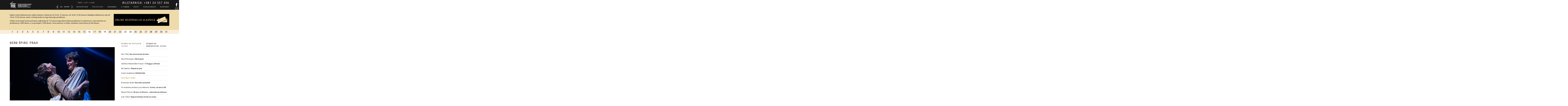

--- FILE ---
content_type: text/html; charset=UTF-8
request_url: http://suteatar.org/lat/predstave/prah-djerdj-spiro
body_size: 7989
content:
<!DOCTYPE html>
<html lang="en">
<head>
    <meta charset="utf-8">
    <link rel="apple-touch-icon" sizes="57x57" href="/site/img/favicons/apple-icon-57x57.png" />
    <link rel="apple-touch-icon" sizes="60x60" href="/site/img/favicons/apple-icon-60x60.png" />
    <link rel="apple-touch-icon" sizes="72x72" href="/site/img/favicons/apple-icon-72x72.png" />
    <link rel="apple-touch-icon" sizes="76x76" href="/site/img/favicons/apple-icon-76x76.png" />
    <link rel="apple-touch-icon" sizes="114x114" href="/site/img/favicons/apple-icon-114x114.png" />
    <link rel="apple-touch-icon" sizes="120x120" href="/site/img/favicons/apple-icon-120x120.png" />
    <link rel="apple-touch-icon" sizes="144x144" href="/site/img/favicons/apple-icon-144x144.png" />
    <link rel="apple-touch-icon" sizes="152x152" href="/site/img/favicons/apple-icon-152x152.png" />
    <link rel="apple-touch-icon" sizes="180x180" href="/site/img/favicons/apple-icon-180x180.png" />
    <link rel="icon" type="image/png" sizes="192x192" href="/site/img/favicons/android-icon-192x192.png" />
    <link rel="icon" type="image/png" sizes="32x32" href="/site/img/favicons/favicon-32x32.png" />
    <link rel="icon" type="image/png" sizes="96x96" href="/site/img/favicons/favicon-96x96.png" />
    <link rel="icon" type="image/png" sizes="16x16" href="/site/img/favicons/favicon-16x16.png" />
    <meta name="keywords" content=" ">
<meta name="description" content=" ">
<meta name="viewport" content="width=device-width, initial-scale=1.0">
<meta http-equiv="X-UA-Compatible" content="IE=edge">    
    <title>Narodno Pozorište Subotica</title>
    <link href="https://fonts.googleapis.com/css?family=Roboto+Condensed:300,300i,400,400i,700,700i&amp;amp;subset=cyrillic,cyrillic-ext,greek,greek-ext,latin-ext,vietnamese" media="screen" rel="stylesheet" type="text/css">
<link href="https://fonts.googleapis.com/css?family=Volkhov:400i" media="screen" rel="stylesheet" type="text/css">
<link href="https://fonts.googleapis.com/css?family=Open+Sans:300,400,600,700,800" media="screen" rel="stylesheet" type="text/css">
<link href="/bundle/bundle.css" media="screen" rel="stylesheet" type="text/css">    <script type="text/javascript" src="/bundle/bundle-header.js"></script>
<script type="text/javascript">
    //<!--
    $(function(){
    ajaxForm.init('lat');
});
    //-->
</script><script async src="https://www.googletagmanager.com/gtag/js?id=UA-133744914-1"></script>
			<script>
			  window.dataLayer = window.dataLayer || [];
			  function gtag(){dataLayer.push(arguments);}
			  gtag("js", new Date());

			  gtag("config", "UA-133744914-1");
			</script></head>
<body data-spy="scroll" data-target=".onpage-navigation" data-offset="60">
    <main>
        <div class="page-loader">
            <div class="loader">Loading...</div>
        </div>
        <nav class="navbar navbar-custom navbar-fixed-top" role="navigation">
            <div class="container position-relative">
                <div class="navbar-header">
                    <button class="navbar-toggle collapsed" type="button" data-toggle="collapse" data-target="#custom-collapse" aria-expanded="false">
                        <span class="icon-bar"></span>
                        <span class="icon-bar"></span>
                        <span class="icon-bar"></span>
                    </button>
                    <a href="/lat" title="Narodno Pozorište Subotica">
                        <img src="/img/narodno-pozoriste-subotica-logo.svg" id="logo" alt="Narodno Pozorište Subotica"/>
                    </a>
                </div>
                <div class="collapse navbar-collapse mt-30" id="custom-collapse" aria-expanded="false" style="height: 1px;">
                    <ul class='nav navbar-nav navbar-right header-menu-class'><li class=''><a href='/lat/73-fppv' class='header-list-link p-73-fppv' title='73. FPPV'>73. FPPV</a></li><li class=''><a href='/lat/repertoar' class='header-list-link p-repertoar' title='Repertoar'>Repertoar</a></li><li class=' active'><a href='/lat/predstave' class='header-list-link active p-predstave' title='Predstave'>Predstave</a></li><li class=''><a href='/lat/ansambl' class='header-list-link p-ansambl' title='Ansambl'>Ansambl</a></li><li class=''><a href='/lat/o-nama' class='header-list-link p-o-nama' title='O nama'>O nama</a></li><li class=''><a href='/lat/vesti' class='header-list-link p-vesti' title='Vesti'>Vesti</a></li><li class=''><a href='/lat/poslovanje' class='header-list-link p-poslovanje' title='Poslovanje'>Poslovanje</a></li><li class=''><a href='/lat/kontakt' class='header-list-link p-kontakt' title='Kontakt'>Kontakt</a></li></ul>                </div>
                <span class="phone"><span>Biletarnica:</span> +381 24 557 436</span>
                <div class="language"><a href="/cir" class=>ћир</a> | <a href="/lat" class=active>lat</a> | <a href="/hun" class=>hun</a></div>
                <div class="social-media">
                    <a data-socialsider='facebook' href="https://www.facebook.com/pozoriste.narodno" title="Narodno Pozorište Subotica - Facebook" target="_blank"><img src="/img/facebook.svg" alt="Narodno Pozorište Subotica - Facebook"></a>
                    <a data-socialsider='instagram' href="https://www.instagram.com/pozoristenarodno" title="Narodno Pozorište Subotica - Instagram" target="_blank"><img src="/img/instagram.svg" alt="Narodno Pozorište Subotica - Instagram"></a>
                </div>
            </div>
        </nav>

        
<div class="main">
    
<section class="module request-cta bg-brown">
    <div class="container">
        <div class="row reservation-box margin">
            <div class="col-sm-8">
                <p class="mb-10">Radno vreme biletarnice je radnim danima i subotom od 10 do 13 časova i od 18 do 19.30 časova. Nedeljom biletarnica radi od 18 do 19.30 časova, samo u slučaju kada se toga dana igra predstava.</p>
<p class="mb-10">Online rezervacije karata primamo najkasnije do 13 časova toga dana kada je predstava na repertoaru. Cena ulaznice za predstave je 1000 dinara, a za premijeru 1200 dinara. Cena ulaznice za đake, studente i penzionere je 500 dinara.</p>            </div>
            <div class="slug" data-id="lat/predstave"></div>
            <div class="col-sm-4">
                <a href="#" class="btn btn-block appoint" title="Online rezervacija ulaznica">Online rezervacija ulaznica</a>
            </div>
        </div>
        <div class="calendar-box">
                                                                                                                                                                                                                                                                                                                                                                                                                                                                                                                                                                                                                                                                                                                                                                                                                                                                                                                                                                                                                                                                                                                                                                                                                                                                                                                                                                                                                                                                                                                                                                                                                                                                                                                                                                                                                                                                                                                                                                                                                                                                                                                                                                                                                                                                                                                                                                                                                                                                                                                                                                                                                                                                                                                                                                                                                                                                                                                                                                                                                                                                                                                                                                                                                                                                                                                                                                                                                                                                                                                                                                                                                                                                                                                                                                                                                                                                                                                                                                                                                                                                                                                                                                                                                                                                                                                                                                                                                                                                                                                                                                                                                                                                                                                                                                                                                                                                                                                                                                                                                                                                                                                                                                                                                                                                                                                                                                                                                                                                                                                                                                                                                                                                                                                                                                                                                                                                                                                                                                                                                                                                                                                                                                                                                                                                                                                                                                                                                                                                                                                                                                                                                                                                                                                                                                                                                                                                                                                                                                                                                                                                                                                                                                                                                                                                                                                                                                                                                                                                                                                                                                                                                                                                                                                                                                                                                                                                                                                                                                                                                                                                                                                                                                                                                                                                                                                                                                                                                                                                                                                                                                                                                                                                                                                                                                                                                                                                                                                                                                                                                                                                                                                                                                                                                                                                                                                                                                                                                                                                                                                                                                                                                                                                                                                                                                                                                                                                                                                                                                                                                                                                                                                                                                                                                                                                                                                                                                                                                                                                                                                                                                                                                                                                                                                                                                                                                                                                                                                                                                                                                                                                                                                                                                                                                                                                                                                                                                                                                                                                                                                                                                                                                                                                                                                                                                                                                                                                                                                                                                                                                                                                                                                                                                                                                                                                                                                                                                                                                                                                                                                                                                                                                                                                                                                                                                                                                                                                                                                                                                                                                                                                                                                                                                                                                                                                                                                                                                                                                                                                                                                                                                                                                                                                                                                                                                                                                                                                                                                                                                                                                                                                                                                                                                                                                                                                                                                                                                                                                                                                                                                                                                                                                                                                                                                                                                                                                                                                                                                                                                                                                                                                                                                                                                                                                                                                                                                                                                                                                                                                                                                                                                                                                                                                                                                                                                                                                                                                                                                                                                                                                                                                                                                                                                                                                                                                                                                                                                                                                                                                                                                                                                                                                                                                                                                                                                                                                                                                                                                                                                                                                                                                                                                                                                                                                                                                                                                                                                                                                                                                                                                                                                                                                                                                                                                                                                                                                                                                                                                                                                                                                                                                                                                                                                                                                                                                                                                                                                                                                                                                                                                                                                                                                                                                                                                                                                                                                                                                                                                                                                                                                                                                                                                                                                                                                                                                                                                                                                                                                                                                                                                                                                                                                                                                                                                                                                                                                                                                                                                                                                                                                                                                                                                                                                                                                                                                                                                                                                                                                                                                                                                                                                                                                                                                                                                                                                                                                                                                                                                                                                                                                                                                                                                                                                                                                                                                                                                                                                                                                                                                                                                                                                                                                                                                                                                                                                                                                                                                                                                                                                                                                                                                                                                                                                                                                                                                                                                                                                                                                                                                                                                                                                                                                                                                                                                                                                                                                                                                                                                                                                                                                                                                                                                                                                                                                                                                                                                                                                                                                                                                                                                                                                                                                                                                                                                                                                                                                                                                                                                                                                                                                                                                                                                                                                                                                                                                                                                                                                                                                                                                                                                                                                                                                                                                                                                                                                                                                                                                                                                                                                                                                                                                                                                                                                                                                                                                                                                                                                                                                                                                                                                                                                                                                                                                                                                                                                                                                                                                                                                                                                                                                                                                                                                                                                                                                                                                                                                                                                                                                                                                                                                                                                                                                                                                                                                                                                                                                                                                                                                                                                                                                                                                                                                                                                                                                                                                                                                                                                                                                                                                                                                                                                                                                                                                                                                                                                                                                                                                                                                                                                                                                                                                                                                                                                                                                                                                                                                                                                                                                                                                                                                                                                                                                                                                                                                                                                                                                                                                                                                                                                                                                                                                                                                                                                                                                                                                                                                                                                                                                                                                                                                                                                                                                                                                                                                                                                                                                                                                                                                                                                                                                                                                                                                                                                                                                                                                                                                                                                                                                                                                                                                                                                                                                                                                                                                                                                                                                                                                                                                                                                                                                                                                                                                                                                                                                                                                                                                                                                                                                                                                                                                                                                                                                                                                                                                                                                                                                                                                                                                                                                                                                                                                                                                                                                                                                                                                                                                                                                                                                                                                                                                                                                                                                                                                                                                                                                                                                                                                                                                                                                                                                                                                                                                                                                                                                                                                                                                                                                                                                                                                                                                                                                                                                                                                                                                                                                                                                                                                                                                                                                                                                                                                                                                                                                                                                                                                                                                                                                                                                                                                                                                                                                                                                                                                                                                                                                                                                                                                                                                                                                                                                                                                                                                                                                                                                                                                                                                                                                                                                                                                                                                                                                                                                                                                                                                                                                                                                                                                                                                                                                                                                                                                                                                                                                                                                                                                                                                                                                                                                                                                                                                                                                                                                                                                                                                                                                                                                                                                                                                                                                                                                                                                                                                                                                                                                                                                                                                                                                                                                                                                                                                                                                                                                                                                                                                                                                                                                                                                                                                                                                                                                                                                                                                                                                                                                                                                                                                                                                                                                                                                                                                                                                                                                                                                                                                                                                                                                                                                                                                                                                                                                                                                                                                                                                                                                                                                                                                                                                                                                                                                                                                                                                                                                                                                                                                                                                                                                                                                                                                                                                                                                                                                                                                                                                                                                                                                                                                                                                                                                                                                                                                                                                                                                                                                                                                                                                                                                                                                                                                                                                                                                                                                                                                                                                                                                                                                                                                                                                                                                                                                                                                                                                                                                                                                                                                                                                                                                                                                                                                                                                                                                                                                                                                                                                                                                                                                                                                                                                                                                                                                                                                                                                                                                                                                                                                                                                                                                                                                                                                                                                                                                                                                                                                                                                                                                                                                                                                                                                                                                                                                                                                                                                                                                                                                                                                                                                                                                                                                                                                                                                                                                                                                                                                                                                                                                                                                                                                                                                                                                                                                                                                                                                                                                                                                                                                                                                                                                                                                                                                                                                                                                                                                                                                                                                                                                                                                                                                                                                                                                                                                                                                                                                                                                                                                                                                                                                                                                                                                                                                                                                                                                                                                                                                                                                                                                                                                                                                                                                                                                                                                                                                                                                                                                                                                                                                                                                                                                                                                                                                                                                                                                                                                                                                                                                                                                                                                                                                                                                                                                                                                                                                                                                                                                                                                                                                                                                                                                                                                                                                                                                                                                                                                                                                                                                                                                                                                                                                                                                                                                                                            
                <div id="na-otvorenom-drumu" data-id="2026-01-16" class="dn" data-play="">Na otvorenom drumu                                    <span>na-otvorenom-drumu</span>
                                </div>
                                                                                                                                
                <div id="na-otvorenom-drumu" data-id="2026-01-19" class="dn" data-play="">Na otvorenom drumu                                    <span>na-otvorenom-drumu</span>
                                </div>
                                                                                                                                
                <div id="boing-boing" data-id="2026-01-23" class="dn" data-play="">Boing-Boing                                    <span>boing-boing</span>
                                </div>
                                                                                                                                
                <div id="boing-boing" data-id="2026-01-24" class="dn" data-play="">Boing-Boing                                    <span>boing-boing</span>
                                </div>
                                                        <ul class="calendar-date ovo">
                <li class=""><a href="#" id="1">1<span></span></a></li>
                <li class=""><a href="#" id="2">2<span></span></a></li>
                <li class=""><a href="#" id="3">3<span></span></a></li>
                <li class=""><a href="#" id="4">4<span></span></a></li>
                <li class=""><a href="#" id="5">5<span></span></a></li>
                <li class=""><a href="#" id="6">6<span></span></a></li>
                <li class=""><a href="#" id="7">7<span></span></a></li>
                <li class=""><a href="#" id="8">8<span></span></a></li>
                <li class=""><a href="#" id="9">9<span></span></a></li>
                <li class=""><a href="#" id="10">10<span></span></a></li>
                <li class=""><a href="#" id="11">11<span></span></a></li>
                <li class=""><a href="#" id="12">12<span></span></a></li>
                <li class=""><a href="#" id="13">13<span></span></a></li>
                <li class=""><a href="#" id="14">14<span></span></a></li>
                <li class=""><a href="#" id="15">15<span></span></a></li>
                <li class=""><a href="#" id="16">16<span></span></a></li>
                <li class=""><a href="#" id="17">17<span></span></a></li>
                <li class=""><a href="#" id="18">18<span></span></a></li>
                <li class=""><a href="#" id="19">19<span></span></a></li>
                <li class=""><a href="#" id="20">20<span></span></a></li>
                <li class=""><a href="#" id="21">21<span></span></a></li>
                <li class=""><a href="#" id="22">22<span></span></a></li>
                <li class=""><a href="#" id="23">23<span></span></a></li>
                <li class=""><a href="#" id="24">24<span></span></a></li>
                <li class=""><a href="#" id="25">25<span></span></a></li>
                <li class=""><a href="#" id="26">26<span></span></a></li>
                <li class=""><a href="#" id="27">27<span></span></a></li>
                <li class=""><a href="#" id="28">28<span></span></a></li>
                <li class = "ly"><a href="#" id="29">29<span></span></a></li>
                <li class = "feb"><a href="#" id="30">30<span></span></a></li>
                <li class = "feb mth"><a href="#" id="31">31<span></span></a></li>
            </ul>
            <ul class="calendar-date owl-carousel owl-theme">
                <li class="item "><a href="#" id="1">1<span></span></a></li>
                <li class="item "><a href="#" id="2">2<span></span></a></li>
                <li class="item "><a href="#" id="3">3<span></span></a></li>
                <li class="item "><a href="#" id="4">4<span></span></a></li>
                <li class="item "><a href="#" id="5">5<span></span></a></li>
                <li class="item "><a href="#" id="6">6<span></span></a></li>
                <li class="item "><a href="#" id="7">7<span></span></a></li>
                <li class="item "><a href="#" id="8">8<span></span></a></li>
                <li class="item "><a href="#" id="9">9<span></span></a></li>
                <li class="item "><a href="#" id="10">10<span></span></a></li>
                <li class="item "><a href="#" id="11">11<span></span></a></li>
                <li class="item "><a href="#" id="12">12<span></span></a></li>
                <li class="item "><a href="#" id="13">13<span></span></a></li>
                <li class="item "><a href="#" id="14">14<span></span></a></li>
                <li class="item "><a href="#" id="15">15<span></span></a></li>
                <li class="item "><a href="#" id="16">16<span></span></a></li>
                <li class="item "><a href="#" id="17">17<span></span></a></li>
                <li class="item "><a href="#" id="18">18<span></span></a></li>
                <li class="item "><a href="#" id="19">19<span></span></a></li>
                <li class="item "><a href="#" id="20">20<span></span></a></li>
                <li class="item "><a href="#" id="21">21<span></span></a></li>
                <li class="item "><a href="#" id="22">22<span></span></a></li>
                <li class="item "><a href="#" id="23">23<span></span></a></li>
                <li class="item "><a href="#" id="24">24<span></span></a></li>
                <li class="item "><a href="#" id="25">25<span></span></a></li>
                <li class="item "><a href="#" id="26">26<span></span></a></li>
                <li class="item "><a href="#" id="27">27<span></span></a></li>
                <li class="item "><a href="#" id="28">28<span></span></a></li>
                <li class = "item ly"><a href="#" id="29">29<span></span></a></li>
                <li class = "item feb"><a href="#" id="30">30<span></span></a></li>
                <li class = "item feb mth"><a href="#" id="31">31<span></span></a></li>
            </ul>
        </div>
    </div>
</section>

<section class="module">
	<div class="container">
		<div class="mobile-sidebar">
			<button type="button" data-toggle="collapse" data-target="#sidebar-mobile" aria-expanded="false">
                Predstave                <span class="icon-bar"><span class="iconbar"></span></span>
            </button>
            <div id="sidebar-mobile" class="collapse">
            	<div role="tabpanel">
					<ul class="nav nav-tabs font-alt" role="tablist">
						<li class="active"><a href="#dramaSR-mob" data-toggle="tab">Drama na srpskom jeziku</a></li>
						<li class=""><a href="#dramaHU-mob" data-toggle="tab"></span>Drama na mađarskom jeziku</a></li>
					</ul>
					<div class="tab-content">
						<div class="tab-pane active" id="dramaSR-mob">
							<div class="panel">
								<ul class="icon-list">
																																									<li><a href="/lat/predstave/na-otvorenom-drumu" class="">Stiv Tešić: <span>Na otvorenom drumu</span></a></li>
				                        																																									<li><a href="/lat/predstave/akvarijum" class="">Nina Plavanjac: <span>Akvarijum</span></a></li>
				                        																																									<li><a href="/lat/predstave/trilogija-leman" class="">Stefano Masini/Ben Pauer: <span>Trilogija Lehman</span></a></li>
				                        																																									<li><a href="/lat/predstave/neparan-par" class="">Nil Sajmon: <span>Neparan par</span></a></li>
				                        																																									<li><a href="/lat/predstave/franciska" class="">Frank Vedekind: <span>FRANCISKA </span></a></li>
				                        																																									<li><a href="/lat/predstave/prah-djerdj-spiro" class="active">Đerđ Špiro: <span>Prah</span></a></li>
				                        																																									<li><a href="/lat/predstave/narodni-poslanik" class="">Branislav  Nušić: <span>Narodni poslanik</span></a></li>
				                        																																									<li><a href="/lat/predstave/greta-stranica-89" class="">Po motivima drame Luca Hibnera: <span>Greta, stranica 89</span></a></li>
				                        																																									<li><a href="/lat/predstave/bravo-za-klovna-autorski-projekat" class="">Minja Peković: <span>Bravo za Klovna - autorska predstava</span></a></li>
				                        																																									<li><a href="/lat/predstave/najnormalniji-covek-na-svetu" class="">Ivan Tokin: <span>Najnormalniji čovek na svetu</span></a></li>
				                        																																									<li><a href="/lat/predstave/bog-masakra" class="">Jasmina Reza: <span> Bog masakra</span></a></li>
				                        																																									<li><a href="/lat/predstave/kus-petlic" class="">Aleksandar Popović: <span>Kus  petlić</span></a></li>
				                        																	</ul>
							</div>
						</div>
						<div class="tab-pane " id="dramaHU-mob">
							<div class="panel">
								<ul class="icon-list">
																																									<li><a href="/lat/predstave/boing-boing" class="">Mark Kamoleti: <span>Boing-Boing</span></a></li>
				                        																																									<li><a href="/lat/predstave/usamljeni-zapad" class="">Martin Makdona: <span>Usamljeni zapad</span></a></li>
				                        																																									<li><a href="/lat/predstave/kokosije-lestva" class="">Zoltan Rokuš: <span>Kokošje lestve</span></a></li>
				                        																																									<li><a href="/lat/predstave/tartif" class="">Molijer: <span>Tartif</span></a></li>
				                        																																									<li><a href="/lat/predstave/igra-u-dvorcu" class="">Ferenc Molnar: <span>Igra u dvorcu</span></a></li>
				                        																																									<li><a href="/lat/predstave/crni-petar" class="">Đula Šomođi - Mihalj Ejzeman - Ištvan Zagon: <span>Crni Petar</span></a></li>
				                        																	</ul>
							</div>
						</div>
					</div>
				</div>
            </div>
		</div>
		<div class="row">
			<div class="col-sm-8" id="actor">
				<div class="post">
											<div class="post-header font-alt">
							<h2 class="post-title">Đerđ Špiro: Prah</h2>
													</div>
						<div class="post-thumbnail mb-20">
															<img src="/uploads/images/1/thumbs/image_326187178.jpg" title="Prah" alt="Prah" />
													</div>
						<p><strong>Uloge:</strong></p>
<p>Žena: Sofija Mijatović Lazarov<br />Mu&scaron;karac: Vladimir Grbić</p>
<p></p>
<p><strong>Autorski tim:</strong></p>
<p>Rediteljka: Olja Đorđević<br />Kompozitor: Pavle Zvekić<br />Scenografkinja: Marija Kalabić<br />Kostimograf: Marko Marosiuk<br />Inspicijent i sufler: Goran Grubi&scaron;ić<br />Prevod s mađarskog: Radoslav Milenković</p>
<p>&Scaron;ef scene: Daniel Bagi<br />Majstor svetla: Nedo Ilić<br />Majstor tona: I&scaron;tvan Nemet<br />Dežurni dekorater: Bajro Bunjaku<br />Frizerka: Ana Tot<br />Rekviziteri: Darinka Gavrić, Muhamet Bunjaku<br />Garderoberi: Vesna Kričković, Damir Branković<br />Izrada dekora: Du&scaron;an Pilipović, Robert Sebenji, Tibor Takač<br />Izrada kostima: Magdolna Čaki, Sava Stefanović</p>
<p></p>
<p><strong>O PISCU:</strong></p>
<p style="text-align: justify;">Đerđ &Scaron;piro je rođen u Budimpe&scaron;ti 1946. godine. Studirao je rusku, srpskohrvatsku i mađarsku književnost na Univerzitetu ELTE u Budimpe&scaron;ti, a usavr&scaron;avao se u Sovjetskom Savezu, Jugoslaviji, Poljskoj i Čehoslovačkoj. Između ostalog, radio je kao novinar, urednik, profesor, dramaturg, predavač i prevodilac. Od 1978. predaje na Univerzitetu u Budimpe&scaron;ti. Njegova doktorska disertacija pod nazivom &bdquo;Drama u istočnoj i centralnoj Evropi od prosvetiteljstva do Prvog svetskog rata&rdquo; objavljena je 1986. godine. Objavio je deset romana, tri zbirke kratkih priča, oko trideset dramskih tekstova, veliki broj eseja i monografija, kao i &scaron;est filmskih scenarija. Tečno govori ruski, poljski, srpsko-hrvatski, če&scaron;ki, slovački i engleski, a čita francuski, nemački, italijanski i bugarski. Dobitnik je vi&scaron;e od trideset prestižnih nagrada. Član je Udruženja mađarskih pisaca i dru&scaron;tva &bdquo;Sečenji&rdquo;. Živi u Budimpe&scaron;ti.</p>
<p style="text-align: justify;"></p>
<p style="text-align: justify;"><strong>REČ REDITELJA:</strong></p>
<p style="text-align: justify;">Deca se raduju svemu &ndash; snegu, &scaron;u&scaron;tanju li&scaron;ća, zgodnom drvetu za penjanje, blatnjavoj bari za skakanje. Svaki novi dan im je nepresu&scaron;an izvor novih malih radosti. U neizbežnom procesu odrastanja, ta sposobnost radovanja, kako malim tako i velikim stvarima, jedna je od prvih stvari koja nestane kod odraslih ljudi. Pritisnuti obavezama i lo&scaron;im iskustvima, zastraženi i obeshrabreni te&scaron;kom svakodnevicom, bombardovani katastrofičnim vestima iz medija, ljudi nisu vi&scaron;e u stanju da se raduju čak ni kad im se sreća osmehne. Đerđ &Scaron;piro nam u &bdquo;Prahu&ldquo;, na izuzetno duhovit način, postavlja neka važna, životna pitanja. Kada smo postali ljudi koji ne primećuju male stvari? Kada smo postali ljudi kojima je lak&scaron;e da veruju u podle spletke i sumanute teorije zavere? Kada smo se navikli da uvek tražimo gre&scaron;ku u svemu, da uvek očekujemo negativan ishod? Kada smo počeli da tražimo samo crne teme za razgovor, makar to bilo ono čuveno &bdquo;&scaron;to je grozno vreme danas&ldquo;? Kada smo osnovne ljudske principe i veru u ispravno i pogre&scaron;no zamenili floskulama tipa &bdquo;&scaron;ta da radim, to tako ide&ldquo;? Kada smo, zarad sopstvenih interesa i zarade, počeli da pravdamo sve ono &scaron;to bi nam bilo odvratno dok smo bili mlađi? Kada smo prestali da vidimo dobro jedni u drugima? Kada smo postali &ndash; ovakvi?</p>
<p style="text-align: justify;">&nbsp; &nbsp; &nbsp; &nbsp; &nbsp; &nbsp; &nbsp; &nbsp; &nbsp; &nbsp; &nbsp; &nbsp; &nbsp; &nbsp; &nbsp; &nbsp; &nbsp; &nbsp; &nbsp; &nbsp; &nbsp; &nbsp; &nbsp; &nbsp; &nbsp; &nbsp; &nbsp; &nbsp; &nbsp; &nbsp; &nbsp; &nbsp; &nbsp; &nbsp; &nbsp; &nbsp; &nbsp; &nbsp; &nbsp; &nbsp; &nbsp; &nbsp; &nbsp; &nbsp; &nbsp; &nbsp; &nbsp; &nbsp; &nbsp; &nbsp; &nbsp; &nbsp; &nbsp; &nbsp; &nbsp; &nbsp; &nbsp; &nbsp; &nbsp; &nbsp; &nbsp; &nbsp; &nbsp; &nbsp; &nbsp; &nbsp; &nbsp; &nbsp; &nbsp; &nbsp; &nbsp; &nbsp; &nbsp; &nbsp; &nbsp; &nbsp; &nbsp; &nbsp;Olja Đorđević</p>
<p></p>
<p>Prva proba: 6. novembar 2023.<br />Premijera: 21. decembar 2023.</p>
<p></p>
<p><strong>Narodno pozori&scaron;te Subotica srdačno zahvaljuje na podr&scaron;ci:</strong><br />Kompanijama Gorki list i Voda Voda, Vinariji Podrum To&scaron;ići, Pivari Patuljak i Pabu Samo pivo, Destileriji Raičević,&nbsp;Mlekari Subotica Imlek</p>
<p></p>									</div>
				
								
															<div class="masonry-grid aniimated-thumbnials float-l" id="gallery">
						    						    						        <a href="/uploads/images/131/image_1831105093.jpg" 
						            target="_blank" 
						            title="Prah" 
						            class="masonry-grid-item col-xs-4 col-sm-4 col-md-3 work wow fadeInUp"
						            data-wow-duration=".3" 
						            data-wow-delay=".1s" 
						            data-sub-html="Prah 7.jpg"
						            data-lightbox="post-image-gallery-254">
						            <img class="full-width img-responsive" src="/uploads/images/131/thumbs/image_1831105093.jpg" alt="Prah" />
						            <!-- <img class="full-width img-responsive" src="/uploads/images/131/185x104/image_1831105093.jpg" alt="Prah" /> -->
						        </a>
						        						    						        <a href="/uploads/images/131/image_248813303.jpg" 
						            target="_blank" 
						            title="Prah" 
						            class="masonry-grid-item col-xs-4 col-sm-4 col-md-3 work wow fadeInUp"
						            data-wow-duration=".3" 
						            data-wow-delay=".2s" 
						            data-sub-html="Prah 6.jpg"
						            data-lightbox="post-image-gallery-254">
						            <img class="full-width img-responsive" src="/uploads/images/131/thumbs/image_248813303.jpg" alt="Prah" />
						            <!-- <img class="full-width img-responsive" src="/uploads/images/131/185x104/image_248813303.jpg" alt="Prah" /> -->
						        </a>
						        						    						        <a href="/uploads/images/131/image_380018695.jpg" 
						            target="_blank" 
						            title="Prah" 
						            class="masonry-grid-item col-xs-4 col-sm-4 col-md-3 work wow fadeInUp"
						            data-wow-duration=".3" 
						            data-wow-delay=".3s" 
						            data-sub-html="Prah 5.jpg"
						            data-lightbox="post-image-gallery-254">
						            <img class="full-width img-responsive" src="/uploads/images/131/thumbs/image_380018695.jpg" alt="Prah" />
						            <!-- <img class="full-width img-responsive" src="/uploads/images/131/185x104/image_380018695.jpg" alt="Prah" /> -->
						        </a>
						        						    						        <a href="/uploads/images/131/image_470441575.jpg" 
						            target="_blank" 
						            title="Prah" 
						            class="masonry-grid-item col-xs-4 col-sm-4 col-md-3 work wow fadeInUp"
						            data-wow-duration=".3" 
						            data-wow-delay=".4s" 
						            data-sub-html="Prah 4.jpg"
						            data-lightbox="post-image-gallery-254">
						            <img class="full-width img-responsive" src="/uploads/images/131/thumbs/image_470441575.jpg" alt="Prah" />
						            <!-- <img class="full-width img-responsive" src="/uploads/images/131/185x104/image_470441575.jpg" alt="Prah" /> -->
						        </a>
						        						    						        <a href="/uploads/images/131/image_1310457752.jpg" 
						            target="_blank" 
						            title="Prah" 
						            class="masonry-grid-item col-xs-4 col-sm-4 col-md-3 work wow fadeInUp"
						            data-wow-duration=".3" 
						            data-wow-delay=".5s" 
						            data-sub-html="Prah 3.jpg"
						            data-lightbox="post-image-gallery-254">
						            <img class="full-width img-responsive" src="/uploads/images/131/thumbs/image_1310457752.jpg" alt="Prah" />
						            <!-- <img class="full-width img-responsive" src="/uploads/images/131/185x104/image_1310457752.jpg" alt="Prah" /> -->
						        </a>
						        						    						        <a href="/uploads/images/131/image_1941166252.jpg" 
						            target="_blank" 
						            title="Prah" 
						            class="masonry-grid-item col-xs-4 col-sm-4 col-md-3 work wow fadeInUp"
						            data-wow-duration=".3" 
						            data-wow-delay=".6s" 
						            data-sub-html="Prah 2.jpg"
						            data-lightbox="post-image-gallery-254">
						            <img class="full-width img-responsive" src="/uploads/images/131/thumbs/image_1941166252.jpg" alt="Prah" />
						            <!-- <img class="full-width img-responsive" src="/uploads/images/131/185x104/image_1941166252.jpg" alt="Prah" /> -->
						        </a>
						        						    						        <a href="/uploads/images/131/image_282974380.jpg" 
						            target="_blank" 
						            title="Prah" 
						            class="masonry-grid-item col-xs-4 col-sm-4 col-md-3 work wow fadeInUp"
						            data-wow-duration=".3" 
						            data-wow-delay=".7s" 
						            data-sub-html="Prah 1.jpg"
						            data-lightbox="post-image-gallery-254">
						            <img class="full-width img-responsive" src="/uploads/images/131/thumbs/image_282974380.jpg" alt="Prah" />
						            <!-- <img class="full-width img-responsive" src="/uploads/images/131/185x104/image_282974380.jpg" alt="Prah" /> -->
						        </a>
						        						    						        <a href="/uploads/images/131/image_1343706358.jpg" 
						            target="_blank" 
						            title="Prah" 
						            class="masonry-grid-item col-xs-4 col-sm-4 col-md-3 work wow fadeInUp"
						            data-wow-duration=".3" 
						            data-wow-delay=".8s" 
						            data-sub-html="Plakat prah.jpg"
						            data-lightbox="post-image-gallery-254">
						            <img class="full-width img-responsive" src="/uploads/images/131/thumbs/image_1343706358.jpg" alt="Prah" />
						            <!-- <img class="full-width img-responsive" src="/uploads/images/131/185x104/image_1343706358.jpg" alt="Prah" /> -->
						        </a>
						        						    						</div>
												</div>

			<div class="col-sm-4 sidebar sidebar-plays">
				<div role="tabpanel">
					<ul class="nav nav-tabs font-alt" role="tablist">
						<li class="active"><a href="#dramaSR" data-toggle="tab">Drama na srpskom jeziku</a></li>
						<li class=""><a href="#dramaHU" data-toggle="tab"></span>Drama na mađarskom jeziku</a></li>
					</ul>
					<div class="tab-content">
						<div class="tab-pane active" id="dramaSR">
							<div class="panel">
								<ul class="icon-list">
																																									<li><a href="/lat/predstave/na-otvorenom-drumu" class="">Stiv Tešić: <span>Na otvorenom drumu</span></a></li>
				                        																																									<li><a href="/lat/predstave/akvarijum" class="">Nina Plavanjac: <span>Akvarijum</span></a></li>
				                        																																									<li><a href="/lat/predstave/trilogija-leman" class="">Stefano Masini/Ben Pauer: <span>Trilogija Lehman</span></a></li>
				                        																																									<li><a href="/lat/predstave/neparan-par" class="">Nil Sajmon: <span>Neparan par</span></a></li>
				                        																																									<li><a href="/lat/predstave/franciska" class="">Frank Vedekind: <span>FRANCISKA </span></a></li>
				                        																																									<li><a href="/lat/predstave/prah-djerdj-spiro" class="active">Đerđ Špiro: <span>Prah</span></a></li>
				                        																																									<li><a href="/lat/predstave/narodni-poslanik" class="">Branislav  Nušić: <span>Narodni poslanik</span></a></li>
				                        																																									<li><a href="/lat/predstave/greta-stranica-89" class="">Po motivima drame Luca Hibnera: <span>Greta, stranica 89</span></a></li>
				                        																																									<li><a href="/lat/predstave/bravo-za-klovna-autorski-projekat" class="">Minja Peković: <span>Bravo za Klovna - autorska predstava</span></a></li>
				                        																																									<li><a href="/lat/predstave/najnormalniji-covek-na-svetu" class="">Ivan Tokin: <span>Najnormalniji čovek na svetu</span></a></li>
				                        																																									<li><a href="/lat/predstave/bog-masakra" class="">Jasmina Reza: <span> Bog masakra</span></a></li>
				                        																																									<li><a href="/lat/predstave/kus-petlic" class="">Aleksandar Popović: <span>Kus  petlić</span></a></li>
				                        																	</ul>
							</div>
						</div>
						<div class="tab-pane " id="dramaHU">
							<div class="panel">
								<ul class="icon-list">
																																									<li><a href="/lat/predstave/boing-boing" class="">Mark Kamoleti: <span>Boing-Boing</span></a></li>
				                        																																									<li><a href="/lat/predstave/usamljeni-zapad" class="">Martin Makdona: <span>Usamljeni zapad</span></a></li>
				                        																																									<li><a href="/lat/predstave/kokosije-lestva" class="">Zoltan Rokuš: <span>Kokošje lestve</span></a></li>
				                        																																									<li><a href="/lat/predstave/tartif" class="">Molijer: <span>Tartif</span></a></li>
				                        																																									<li><a href="/lat/predstave/igra-u-dvorcu" class="">Ferenc Molnar: <span>Igra u dvorcu</span></a></li>
				                        																																									<li><a href="/lat/predstave/crni-petar" class="">Đula Šomođi - Mihalj Ejzeman - Ištvan Zagon: <span>Crni Petar</span></a></li>
				                        																	</ul>
							</div>
						</div>
					</div>
				</div>
			</div>
		</div>
	</div>
</section>
<script type="text/javascript">
	$('.appoint').addClass('reserve');
</script>
</div>
<div id="myModal" class="modal fade">
    <div class="modal-dialog">
        <div class="modal-content">
            <div class="modal-body margin-b-50">
                <button type="button" class="close" data-dismiss="modal">&times;</button>
                <div class="row">
    <form method="post" name="reservation-form" action="&#x2F;ajax-reservation-submit" class="ajax-form" novalidate="1" id="reservation-form">        <h2 class="font-alt form-group col-sm-12 col-xs-12 pt-0 pb-0 mt-0" style="font-size: 24px;font-weight: 300;">Rezervacija ulaznica</h2>
        <div class="form-group col-sm-12 col-xs-12">
            
<p class="mb-0 fs-it">Ako ne postoji mogućnost da u padajućem meniju odaberete određenu predstavu sa repertoara, to znači da su karte za to izvođenje rasprodate.</p>        </div>
        <div class="form-group col-sm-12 col-xs-12 select">
            <select name="play" id="play" class="form-control"><option value="">-- Predstave --</option>
<option value="16.01.2026.&#x28;19&#x3A;30&#x29;&#x20;-&#x20;Na&#x20;otvorenom&#x20;drumu">16.01.2026.(19:30) - Na otvorenom drumu</option>
<option value="19.01.2026.&#x28;19&#x3A;30&#x29;&#x20;-&#x20;Na&#x20;otvorenom&#x20;drumu">19.01.2026.(19:30) - Na otvorenom drumu</option>
<option value="24.01.2026.&#x28;19&#x3A;30&#x29;&#x20;-&#x20;Boing-Boing">24.01.2026.(19:30) - Boing-Boing</option></select>                    </div>
        <div class="form-group col-sm-12 col-xs-12 select-show"><p>Ako određena predstava za koju želite da rezervišete kartu igra više puta u toku meseca, molimo Vas da odaberete termin izvođenja koji Vam odgovara.</p></div>

        <div class="form-group col-sm-12 col-xs-12">
            <input type="number" name="quantity" id="quantity" class="form-control" placeholder="Broj&#x20;karata" value="">                    </div>
        <div class="form-group col-sm-12 col-xs-12">
            <input type="text" name="name" id="name" class="form-control" placeholder="Ime&#x20;i&#x20;prezime" value="">                    </div>
        <div class="form-group col-sm-12 col-xs-12">
            <input type="email" name="email" id="email" class="form-control" placeholder="Email" value="">                    </div>
        <div class="form-group col-sm-12 col-xs-12">
            <input type="text" name="phone" id="phone" class="form-control" placeholder="Telefon" value="">                    </div>
        <div class="form-group col-sm-12 col-xs-12">
            <script type="text/javascript" src="https://www.google.com/recaptcha/api.js?hl=hr" async defer></script>
<div class="g-recaptcha" data-sitekey="6Lczf04UAAAAADpLQhabWoVrBTEDc_z6SHjRHpN0" data-theme="light" data-type="image" data-size="normal"></div>        </div>
        
        <div class="form-group col-sm-12 col-xs-12">
            <button class="btn btn-g btn-block" id="racSubmit" type="submit">
                Rezervišite            </button>
        </div>

    </form></div>            <div class="row">
                <div class="col-sm-12">
                    <p class="mb-10">Radno vreme biletarnice je radnim danima i subotom od 10 do 13 časova i od 18 do 19.30 časova. Nedeljom biletarnica radi od 18 do 19.30 časova, samo u slučaju kada se toga dana igra predstava.</p>
<p class="mb-10">Online rezervacije karata primamo najkasnije do 13 časova toga dana kada je predstava na repertoaru. Cena ulaznice za predstave je 1000 dinara, a za premijeru 1200 dinara. Cena ulaznice za đake, studente i penzionere je 500 dinara.</p>                </div>
            </div>
            </div>
        </div>
    </div>
</div>        
        <div class="scroll-up"><a href="#totop"><i class="fa fa-angle-double-up"></i></a></div>
        <footer class="footer bg-dark">
            <div class="container">
                <div class="row">
                    <div class="col-sm-8">
                        <p class="font-alt mb-0">
                            Bilet telefon: 024 557 436<br/>
                            radno vreme - ponedeljak - subota: 10h - 13h i 18h - 19:30h                        </p>
                    </div>
                    <div class="col-sm-4 f-b sponsored-by">
                        <span>sponsored by</span>
                            <a href="http://www.manufaktura.rs" target="_blank" title="Manufaktura d.o.o.">
                                <img src="/img/Manufaktura-logo-sponsor-suteatar.svg" alt="Manufaktura d.o.o."/>
                            </a>
                    </div>
                </div>
            </div>
        </footer>
    </main>
    <div id="myModal2" class="modal fade">
        <div class="modal-dialog">
            <div class="modal-content">
                <div class="modal-body margin-b-50">
                    <button type="button" class="close" data-dismiss="modal">&times;</button>
                    <b>Hvala!</b>
                    <p>Uskoro ćemo Vas kontaktirati da potvrdimo Vašu rezervaciju.</p>
                    <a class="btn btn-b close" data-dismiss="modal">U redu</a>
                </div>
            </div>
        </div>
    </div>
<script type="text/javascript" src="/bundle/bundle-footer.js"></script>
<script type="text/javascript">
    //<!--
    var baseUrl = '';
    //-->
</script>
</body>
</html>

--- FILE ---
content_type: text/html; charset=utf-8
request_url: https://www.google.com/recaptcha/api2/anchor?ar=1&k=6Lczf04UAAAAADpLQhabWoVrBTEDc_z6SHjRHpN0&co=aHR0cDovL3N1dGVhdGFyLm9yZzo4MA..&hl=hr&type=image&v=PoyoqOPhxBO7pBk68S4YbpHZ&theme=light&size=normal&anchor-ms=20000&execute-ms=30000&cb=6yvstplgaxqm
body_size: 49536
content:
<!DOCTYPE HTML><html dir="ltr" lang="hr"><head><meta http-equiv="Content-Type" content="text/html; charset=UTF-8">
<meta http-equiv="X-UA-Compatible" content="IE=edge">
<title>reCAPTCHA</title>
<style type="text/css">
/* cyrillic-ext */
@font-face {
  font-family: 'Roboto';
  font-style: normal;
  font-weight: 400;
  font-stretch: 100%;
  src: url(//fonts.gstatic.com/s/roboto/v48/KFO7CnqEu92Fr1ME7kSn66aGLdTylUAMa3GUBHMdazTgWw.woff2) format('woff2');
  unicode-range: U+0460-052F, U+1C80-1C8A, U+20B4, U+2DE0-2DFF, U+A640-A69F, U+FE2E-FE2F;
}
/* cyrillic */
@font-face {
  font-family: 'Roboto';
  font-style: normal;
  font-weight: 400;
  font-stretch: 100%;
  src: url(//fonts.gstatic.com/s/roboto/v48/KFO7CnqEu92Fr1ME7kSn66aGLdTylUAMa3iUBHMdazTgWw.woff2) format('woff2');
  unicode-range: U+0301, U+0400-045F, U+0490-0491, U+04B0-04B1, U+2116;
}
/* greek-ext */
@font-face {
  font-family: 'Roboto';
  font-style: normal;
  font-weight: 400;
  font-stretch: 100%;
  src: url(//fonts.gstatic.com/s/roboto/v48/KFO7CnqEu92Fr1ME7kSn66aGLdTylUAMa3CUBHMdazTgWw.woff2) format('woff2');
  unicode-range: U+1F00-1FFF;
}
/* greek */
@font-face {
  font-family: 'Roboto';
  font-style: normal;
  font-weight: 400;
  font-stretch: 100%;
  src: url(//fonts.gstatic.com/s/roboto/v48/KFO7CnqEu92Fr1ME7kSn66aGLdTylUAMa3-UBHMdazTgWw.woff2) format('woff2');
  unicode-range: U+0370-0377, U+037A-037F, U+0384-038A, U+038C, U+038E-03A1, U+03A3-03FF;
}
/* math */
@font-face {
  font-family: 'Roboto';
  font-style: normal;
  font-weight: 400;
  font-stretch: 100%;
  src: url(//fonts.gstatic.com/s/roboto/v48/KFO7CnqEu92Fr1ME7kSn66aGLdTylUAMawCUBHMdazTgWw.woff2) format('woff2');
  unicode-range: U+0302-0303, U+0305, U+0307-0308, U+0310, U+0312, U+0315, U+031A, U+0326-0327, U+032C, U+032F-0330, U+0332-0333, U+0338, U+033A, U+0346, U+034D, U+0391-03A1, U+03A3-03A9, U+03B1-03C9, U+03D1, U+03D5-03D6, U+03F0-03F1, U+03F4-03F5, U+2016-2017, U+2034-2038, U+203C, U+2040, U+2043, U+2047, U+2050, U+2057, U+205F, U+2070-2071, U+2074-208E, U+2090-209C, U+20D0-20DC, U+20E1, U+20E5-20EF, U+2100-2112, U+2114-2115, U+2117-2121, U+2123-214F, U+2190, U+2192, U+2194-21AE, U+21B0-21E5, U+21F1-21F2, U+21F4-2211, U+2213-2214, U+2216-22FF, U+2308-230B, U+2310, U+2319, U+231C-2321, U+2336-237A, U+237C, U+2395, U+239B-23B7, U+23D0, U+23DC-23E1, U+2474-2475, U+25AF, U+25B3, U+25B7, U+25BD, U+25C1, U+25CA, U+25CC, U+25FB, U+266D-266F, U+27C0-27FF, U+2900-2AFF, U+2B0E-2B11, U+2B30-2B4C, U+2BFE, U+3030, U+FF5B, U+FF5D, U+1D400-1D7FF, U+1EE00-1EEFF;
}
/* symbols */
@font-face {
  font-family: 'Roboto';
  font-style: normal;
  font-weight: 400;
  font-stretch: 100%;
  src: url(//fonts.gstatic.com/s/roboto/v48/KFO7CnqEu92Fr1ME7kSn66aGLdTylUAMaxKUBHMdazTgWw.woff2) format('woff2');
  unicode-range: U+0001-000C, U+000E-001F, U+007F-009F, U+20DD-20E0, U+20E2-20E4, U+2150-218F, U+2190, U+2192, U+2194-2199, U+21AF, U+21E6-21F0, U+21F3, U+2218-2219, U+2299, U+22C4-22C6, U+2300-243F, U+2440-244A, U+2460-24FF, U+25A0-27BF, U+2800-28FF, U+2921-2922, U+2981, U+29BF, U+29EB, U+2B00-2BFF, U+4DC0-4DFF, U+FFF9-FFFB, U+10140-1018E, U+10190-1019C, U+101A0, U+101D0-101FD, U+102E0-102FB, U+10E60-10E7E, U+1D2C0-1D2D3, U+1D2E0-1D37F, U+1F000-1F0FF, U+1F100-1F1AD, U+1F1E6-1F1FF, U+1F30D-1F30F, U+1F315, U+1F31C, U+1F31E, U+1F320-1F32C, U+1F336, U+1F378, U+1F37D, U+1F382, U+1F393-1F39F, U+1F3A7-1F3A8, U+1F3AC-1F3AF, U+1F3C2, U+1F3C4-1F3C6, U+1F3CA-1F3CE, U+1F3D4-1F3E0, U+1F3ED, U+1F3F1-1F3F3, U+1F3F5-1F3F7, U+1F408, U+1F415, U+1F41F, U+1F426, U+1F43F, U+1F441-1F442, U+1F444, U+1F446-1F449, U+1F44C-1F44E, U+1F453, U+1F46A, U+1F47D, U+1F4A3, U+1F4B0, U+1F4B3, U+1F4B9, U+1F4BB, U+1F4BF, U+1F4C8-1F4CB, U+1F4D6, U+1F4DA, U+1F4DF, U+1F4E3-1F4E6, U+1F4EA-1F4ED, U+1F4F7, U+1F4F9-1F4FB, U+1F4FD-1F4FE, U+1F503, U+1F507-1F50B, U+1F50D, U+1F512-1F513, U+1F53E-1F54A, U+1F54F-1F5FA, U+1F610, U+1F650-1F67F, U+1F687, U+1F68D, U+1F691, U+1F694, U+1F698, U+1F6AD, U+1F6B2, U+1F6B9-1F6BA, U+1F6BC, U+1F6C6-1F6CF, U+1F6D3-1F6D7, U+1F6E0-1F6EA, U+1F6F0-1F6F3, U+1F6F7-1F6FC, U+1F700-1F7FF, U+1F800-1F80B, U+1F810-1F847, U+1F850-1F859, U+1F860-1F887, U+1F890-1F8AD, U+1F8B0-1F8BB, U+1F8C0-1F8C1, U+1F900-1F90B, U+1F93B, U+1F946, U+1F984, U+1F996, U+1F9E9, U+1FA00-1FA6F, U+1FA70-1FA7C, U+1FA80-1FA89, U+1FA8F-1FAC6, U+1FACE-1FADC, U+1FADF-1FAE9, U+1FAF0-1FAF8, U+1FB00-1FBFF;
}
/* vietnamese */
@font-face {
  font-family: 'Roboto';
  font-style: normal;
  font-weight: 400;
  font-stretch: 100%;
  src: url(//fonts.gstatic.com/s/roboto/v48/KFO7CnqEu92Fr1ME7kSn66aGLdTylUAMa3OUBHMdazTgWw.woff2) format('woff2');
  unicode-range: U+0102-0103, U+0110-0111, U+0128-0129, U+0168-0169, U+01A0-01A1, U+01AF-01B0, U+0300-0301, U+0303-0304, U+0308-0309, U+0323, U+0329, U+1EA0-1EF9, U+20AB;
}
/* latin-ext */
@font-face {
  font-family: 'Roboto';
  font-style: normal;
  font-weight: 400;
  font-stretch: 100%;
  src: url(//fonts.gstatic.com/s/roboto/v48/KFO7CnqEu92Fr1ME7kSn66aGLdTylUAMa3KUBHMdazTgWw.woff2) format('woff2');
  unicode-range: U+0100-02BA, U+02BD-02C5, U+02C7-02CC, U+02CE-02D7, U+02DD-02FF, U+0304, U+0308, U+0329, U+1D00-1DBF, U+1E00-1E9F, U+1EF2-1EFF, U+2020, U+20A0-20AB, U+20AD-20C0, U+2113, U+2C60-2C7F, U+A720-A7FF;
}
/* latin */
@font-face {
  font-family: 'Roboto';
  font-style: normal;
  font-weight: 400;
  font-stretch: 100%;
  src: url(//fonts.gstatic.com/s/roboto/v48/KFO7CnqEu92Fr1ME7kSn66aGLdTylUAMa3yUBHMdazQ.woff2) format('woff2');
  unicode-range: U+0000-00FF, U+0131, U+0152-0153, U+02BB-02BC, U+02C6, U+02DA, U+02DC, U+0304, U+0308, U+0329, U+2000-206F, U+20AC, U+2122, U+2191, U+2193, U+2212, U+2215, U+FEFF, U+FFFD;
}
/* cyrillic-ext */
@font-face {
  font-family: 'Roboto';
  font-style: normal;
  font-weight: 500;
  font-stretch: 100%;
  src: url(//fonts.gstatic.com/s/roboto/v48/KFO7CnqEu92Fr1ME7kSn66aGLdTylUAMa3GUBHMdazTgWw.woff2) format('woff2');
  unicode-range: U+0460-052F, U+1C80-1C8A, U+20B4, U+2DE0-2DFF, U+A640-A69F, U+FE2E-FE2F;
}
/* cyrillic */
@font-face {
  font-family: 'Roboto';
  font-style: normal;
  font-weight: 500;
  font-stretch: 100%;
  src: url(//fonts.gstatic.com/s/roboto/v48/KFO7CnqEu92Fr1ME7kSn66aGLdTylUAMa3iUBHMdazTgWw.woff2) format('woff2');
  unicode-range: U+0301, U+0400-045F, U+0490-0491, U+04B0-04B1, U+2116;
}
/* greek-ext */
@font-face {
  font-family: 'Roboto';
  font-style: normal;
  font-weight: 500;
  font-stretch: 100%;
  src: url(//fonts.gstatic.com/s/roboto/v48/KFO7CnqEu92Fr1ME7kSn66aGLdTylUAMa3CUBHMdazTgWw.woff2) format('woff2');
  unicode-range: U+1F00-1FFF;
}
/* greek */
@font-face {
  font-family: 'Roboto';
  font-style: normal;
  font-weight: 500;
  font-stretch: 100%;
  src: url(//fonts.gstatic.com/s/roboto/v48/KFO7CnqEu92Fr1ME7kSn66aGLdTylUAMa3-UBHMdazTgWw.woff2) format('woff2');
  unicode-range: U+0370-0377, U+037A-037F, U+0384-038A, U+038C, U+038E-03A1, U+03A3-03FF;
}
/* math */
@font-face {
  font-family: 'Roboto';
  font-style: normal;
  font-weight: 500;
  font-stretch: 100%;
  src: url(//fonts.gstatic.com/s/roboto/v48/KFO7CnqEu92Fr1ME7kSn66aGLdTylUAMawCUBHMdazTgWw.woff2) format('woff2');
  unicode-range: U+0302-0303, U+0305, U+0307-0308, U+0310, U+0312, U+0315, U+031A, U+0326-0327, U+032C, U+032F-0330, U+0332-0333, U+0338, U+033A, U+0346, U+034D, U+0391-03A1, U+03A3-03A9, U+03B1-03C9, U+03D1, U+03D5-03D6, U+03F0-03F1, U+03F4-03F5, U+2016-2017, U+2034-2038, U+203C, U+2040, U+2043, U+2047, U+2050, U+2057, U+205F, U+2070-2071, U+2074-208E, U+2090-209C, U+20D0-20DC, U+20E1, U+20E5-20EF, U+2100-2112, U+2114-2115, U+2117-2121, U+2123-214F, U+2190, U+2192, U+2194-21AE, U+21B0-21E5, U+21F1-21F2, U+21F4-2211, U+2213-2214, U+2216-22FF, U+2308-230B, U+2310, U+2319, U+231C-2321, U+2336-237A, U+237C, U+2395, U+239B-23B7, U+23D0, U+23DC-23E1, U+2474-2475, U+25AF, U+25B3, U+25B7, U+25BD, U+25C1, U+25CA, U+25CC, U+25FB, U+266D-266F, U+27C0-27FF, U+2900-2AFF, U+2B0E-2B11, U+2B30-2B4C, U+2BFE, U+3030, U+FF5B, U+FF5D, U+1D400-1D7FF, U+1EE00-1EEFF;
}
/* symbols */
@font-face {
  font-family: 'Roboto';
  font-style: normal;
  font-weight: 500;
  font-stretch: 100%;
  src: url(//fonts.gstatic.com/s/roboto/v48/KFO7CnqEu92Fr1ME7kSn66aGLdTylUAMaxKUBHMdazTgWw.woff2) format('woff2');
  unicode-range: U+0001-000C, U+000E-001F, U+007F-009F, U+20DD-20E0, U+20E2-20E4, U+2150-218F, U+2190, U+2192, U+2194-2199, U+21AF, U+21E6-21F0, U+21F3, U+2218-2219, U+2299, U+22C4-22C6, U+2300-243F, U+2440-244A, U+2460-24FF, U+25A0-27BF, U+2800-28FF, U+2921-2922, U+2981, U+29BF, U+29EB, U+2B00-2BFF, U+4DC0-4DFF, U+FFF9-FFFB, U+10140-1018E, U+10190-1019C, U+101A0, U+101D0-101FD, U+102E0-102FB, U+10E60-10E7E, U+1D2C0-1D2D3, U+1D2E0-1D37F, U+1F000-1F0FF, U+1F100-1F1AD, U+1F1E6-1F1FF, U+1F30D-1F30F, U+1F315, U+1F31C, U+1F31E, U+1F320-1F32C, U+1F336, U+1F378, U+1F37D, U+1F382, U+1F393-1F39F, U+1F3A7-1F3A8, U+1F3AC-1F3AF, U+1F3C2, U+1F3C4-1F3C6, U+1F3CA-1F3CE, U+1F3D4-1F3E0, U+1F3ED, U+1F3F1-1F3F3, U+1F3F5-1F3F7, U+1F408, U+1F415, U+1F41F, U+1F426, U+1F43F, U+1F441-1F442, U+1F444, U+1F446-1F449, U+1F44C-1F44E, U+1F453, U+1F46A, U+1F47D, U+1F4A3, U+1F4B0, U+1F4B3, U+1F4B9, U+1F4BB, U+1F4BF, U+1F4C8-1F4CB, U+1F4D6, U+1F4DA, U+1F4DF, U+1F4E3-1F4E6, U+1F4EA-1F4ED, U+1F4F7, U+1F4F9-1F4FB, U+1F4FD-1F4FE, U+1F503, U+1F507-1F50B, U+1F50D, U+1F512-1F513, U+1F53E-1F54A, U+1F54F-1F5FA, U+1F610, U+1F650-1F67F, U+1F687, U+1F68D, U+1F691, U+1F694, U+1F698, U+1F6AD, U+1F6B2, U+1F6B9-1F6BA, U+1F6BC, U+1F6C6-1F6CF, U+1F6D3-1F6D7, U+1F6E0-1F6EA, U+1F6F0-1F6F3, U+1F6F7-1F6FC, U+1F700-1F7FF, U+1F800-1F80B, U+1F810-1F847, U+1F850-1F859, U+1F860-1F887, U+1F890-1F8AD, U+1F8B0-1F8BB, U+1F8C0-1F8C1, U+1F900-1F90B, U+1F93B, U+1F946, U+1F984, U+1F996, U+1F9E9, U+1FA00-1FA6F, U+1FA70-1FA7C, U+1FA80-1FA89, U+1FA8F-1FAC6, U+1FACE-1FADC, U+1FADF-1FAE9, U+1FAF0-1FAF8, U+1FB00-1FBFF;
}
/* vietnamese */
@font-face {
  font-family: 'Roboto';
  font-style: normal;
  font-weight: 500;
  font-stretch: 100%;
  src: url(//fonts.gstatic.com/s/roboto/v48/KFO7CnqEu92Fr1ME7kSn66aGLdTylUAMa3OUBHMdazTgWw.woff2) format('woff2');
  unicode-range: U+0102-0103, U+0110-0111, U+0128-0129, U+0168-0169, U+01A0-01A1, U+01AF-01B0, U+0300-0301, U+0303-0304, U+0308-0309, U+0323, U+0329, U+1EA0-1EF9, U+20AB;
}
/* latin-ext */
@font-face {
  font-family: 'Roboto';
  font-style: normal;
  font-weight: 500;
  font-stretch: 100%;
  src: url(//fonts.gstatic.com/s/roboto/v48/KFO7CnqEu92Fr1ME7kSn66aGLdTylUAMa3KUBHMdazTgWw.woff2) format('woff2');
  unicode-range: U+0100-02BA, U+02BD-02C5, U+02C7-02CC, U+02CE-02D7, U+02DD-02FF, U+0304, U+0308, U+0329, U+1D00-1DBF, U+1E00-1E9F, U+1EF2-1EFF, U+2020, U+20A0-20AB, U+20AD-20C0, U+2113, U+2C60-2C7F, U+A720-A7FF;
}
/* latin */
@font-face {
  font-family: 'Roboto';
  font-style: normal;
  font-weight: 500;
  font-stretch: 100%;
  src: url(//fonts.gstatic.com/s/roboto/v48/KFO7CnqEu92Fr1ME7kSn66aGLdTylUAMa3yUBHMdazQ.woff2) format('woff2');
  unicode-range: U+0000-00FF, U+0131, U+0152-0153, U+02BB-02BC, U+02C6, U+02DA, U+02DC, U+0304, U+0308, U+0329, U+2000-206F, U+20AC, U+2122, U+2191, U+2193, U+2212, U+2215, U+FEFF, U+FFFD;
}
/* cyrillic-ext */
@font-face {
  font-family: 'Roboto';
  font-style: normal;
  font-weight: 900;
  font-stretch: 100%;
  src: url(//fonts.gstatic.com/s/roboto/v48/KFO7CnqEu92Fr1ME7kSn66aGLdTylUAMa3GUBHMdazTgWw.woff2) format('woff2');
  unicode-range: U+0460-052F, U+1C80-1C8A, U+20B4, U+2DE0-2DFF, U+A640-A69F, U+FE2E-FE2F;
}
/* cyrillic */
@font-face {
  font-family: 'Roboto';
  font-style: normal;
  font-weight: 900;
  font-stretch: 100%;
  src: url(//fonts.gstatic.com/s/roboto/v48/KFO7CnqEu92Fr1ME7kSn66aGLdTylUAMa3iUBHMdazTgWw.woff2) format('woff2');
  unicode-range: U+0301, U+0400-045F, U+0490-0491, U+04B0-04B1, U+2116;
}
/* greek-ext */
@font-face {
  font-family: 'Roboto';
  font-style: normal;
  font-weight: 900;
  font-stretch: 100%;
  src: url(//fonts.gstatic.com/s/roboto/v48/KFO7CnqEu92Fr1ME7kSn66aGLdTylUAMa3CUBHMdazTgWw.woff2) format('woff2');
  unicode-range: U+1F00-1FFF;
}
/* greek */
@font-face {
  font-family: 'Roboto';
  font-style: normal;
  font-weight: 900;
  font-stretch: 100%;
  src: url(//fonts.gstatic.com/s/roboto/v48/KFO7CnqEu92Fr1ME7kSn66aGLdTylUAMa3-UBHMdazTgWw.woff2) format('woff2');
  unicode-range: U+0370-0377, U+037A-037F, U+0384-038A, U+038C, U+038E-03A1, U+03A3-03FF;
}
/* math */
@font-face {
  font-family: 'Roboto';
  font-style: normal;
  font-weight: 900;
  font-stretch: 100%;
  src: url(//fonts.gstatic.com/s/roboto/v48/KFO7CnqEu92Fr1ME7kSn66aGLdTylUAMawCUBHMdazTgWw.woff2) format('woff2');
  unicode-range: U+0302-0303, U+0305, U+0307-0308, U+0310, U+0312, U+0315, U+031A, U+0326-0327, U+032C, U+032F-0330, U+0332-0333, U+0338, U+033A, U+0346, U+034D, U+0391-03A1, U+03A3-03A9, U+03B1-03C9, U+03D1, U+03D5-03D6, U+03F0-03F1, U+03F4-03F5, U+2016-2017, U+2034-2038, U+203C, U+2040, U+2043, U+2047, U+2050, U+2057, U+205F, U+2070-2071, U+2074-208E, U+2090-209C, U+20D0-20DC, U+20E1, U+20E5-20EF, U+2100-2112, U+2114-2115, U+2117-2121, U+2123-214F, U+2190, U+2192, U+2194-21AE, U+21B0-21E5, U+21F1-21F2, U+21F4-2211, U+2213-2214, U+2216-22FF, U+2308-230B, U+2310, U+2319, U+231C-2321, U+2336-237A, U+237C, U+2395, U+239B-23B7, U+23D0, U+23DC-23E1, U+2474-2475, U+25AF, U+25B3, U+25B7, U+25BD, U+25C1, U+25CA, U+25CC, U+25FB, U+266D-266F, U+27C0-27FF, U+2900-2AFF, U+2B0E-2B11, U+2B30-2B4C, U+2BFE, U+3030, U+FF5B, U+FF5D, U+1D400-1D7FF, U+1EE00-1EEFF;
}
/* symbols */
@font-face {
  font-family: 'Roboto';
  font-style: normal;
  font-weight: 900;
  font-stretch: 100%;
  src: url(//fonts.gstatic.com/s/roboto/v48/KFO7CnqEu92Fr1ME7kSn66aGLdTylUAMaxKUBHMdazTgWw.woff2) format('woff2');
  unicode-range: U+0001-000C, U+000E-001F, U+007F-009F, U+20DD-20E0, U+20E2-20E4, U+2150-218F, U+2190, U+2192, U+2194-2199, U+21AF, U+21E6-21F0, U+21F3, U+2218-2219, U+2299, U+22C4-22C6, U+2300-243F, U+2440-244A, U+2460-24FF, U+25A0-27BF, U+2800-28FF, U+2921-2922, U+2981, U+29BF, U+29EB, U+2B00-2BFF, U+4DC0-4DFF, U+FFF9-FFFB, U+10140-1018E, U+10190-1019C, U+101A0, U+101D0-101FD, U+102E0-102FB, U+10E60-10E7E, U+1D2C0-1D2D3, U+1D2E0-1D37F, U+1F000-1F0FF, U+1F100-1F1AD, U+1F1E6-1F1FF, U+1F30D-1F30F, U+1F315, U+1F31C, U+1F31E, U+1F320-1F32C, U+1F336, U+1F378, U+1F37D, U+1F382, U+1F393-1F39F, U+1F3A7-1F3A8, U+1F3AC-1F3AF, U+1F3C2, U+1F3C4-1F3C6, U+1F3CA-1F3CE, U+1F3D4-1F3E0, U+1F3ED, U+1F3F1-1F3F3, U+1F3F5-1F3F7, U+1F408, U+1F415, U+1F41F, U+1F426, U+1F43F, U+1F441-1F442, U+1F444, U+1F446-1F449, U+1F44C-1F44E, U+1F453, U+1F46A, U+1F47D, U+1F4A3, U+1F4B0, U+1F4B3, U+1F4B9, U+1F4BB, U+1F4BF, U+1F4C8-1F4CB, U+1F4D6, U+1F4DA, U+1F4DF, U+1F4E3-1F4E6, U+1F4EA-1F4ED, U+1F4F7, U+1F4F9-1F4FB, U+1F4FD-1F4FE, U+1F503, U+1F507-1F50B, U+1F50D, U+1F512-1F513, U+1F53E-1F54A, U+1F54F-1F5FA, U+1F610, U+1F650-1F67F, U+1F687, U+1F68D, U+1F691, U+1F694, U+1F698, U+1F6AD, U+1F6B2, U+1F6B9-1F6BA, U+1F6BC, U+1F6C6-1F6CF, U+1F6D3-1F6D7, U+1F6E0-1F6EA, U+1F6F0-1F6F3, U+1F6F7-1F6FC, U+1F700-1F7FF, U+1F800-1F80B, U+1F810-1F847, U+1F850-1F859, U+1F860-1F887, U+1F890-1F8AD, U+1F8B0-1F8BB, U+1F8C0-1F8C1, U+1F900-1F90B, U+1F93B, U+1F946, U+1F984, U+1F996, U+1F9E9, U+1FA00-1FA6F, U+1FA70-1FA7C, U+1FA80-1FA89, U+1FA8F-1FAC6, U+1FACE-1FADC, U+1FADF-1FAE9, U+1FAF0-1FAF8, U+1FB00-1FBFF;
}
/* vietnamese */
@font-face {
  font-family: 'Roboto';
  font-style: normal;
  font-weight: 900;
  font-stretch: 100%;
  src: url(//fonts.gstatic.com/s/roboto/v48/KFO7CnqEu92Fr1ME7kSn66aGLdTylUAMa3OUBHMdazTgWw.woff2) format('woff2');
  unicode-range: U+0102-0103, U+0110-0111, U+0128-0129, U+0168-0169, U+01A0-01A1, U+01AF-01B0, U+0300-0301, U+0303-0304, U+0308-0309, U+0323, U+0329, U+1EA0-1EF9, U+20AB;
}
/* latin-ext */
@font-face {
  font-family: 'Roboto';
  font-style: normal;
  font-weight: 900;
  font-stretch: 100%;
  src: url(//fonts.gstatic.com/s/roboto/v48/KFO7CnqEu92Fr1ME7kSn66aGLdTylUAMa3KUBHMdazTgWw.woff2) format('woff2');
  unicode-range: U+0100-02BA, U+02BD-02C5, U+02C7-02CC, U+02CE-02D7, U+02DD-02FF, U+0304, U+0308, U+0329, U+1D00-1DBF, U+1E00-1E9F, U+1EF2-1EFF, U+2020, U+20A0-20AB, U+20AD-20C0, U+2113, U+2C60-2C7F, U+A720-A7FF;
}
/* latin */
@font-face {
  font-family: 'Roboto';
  font-style: normal;
  font-weight: 900;
  font-stretch: 100%;
  src: url(//fonts.gstatic.com/s/roboto/v48/KFO7CnqEu92Fr1ME7kSn66aGLdTylUAMa3yUBHMdazQ.woff2) format('woff2');
  unicode-range: U+0000-00FF, U+0131, U+0152-0153, U+02BB-02BC, U+02C6, U+02DA, U+02DC, U+0304, U+0308, U+0329, U+2000-206F, U+20AC, U+2122, U+2191, U+2193, U+2212, U+2215, U+FEFF, U+FFFD;
}

</style>
<link rel="stylesheet" type="text/css" href="https://www.gstatic.com/recaptcha/releases/PoyoqOPhxBO7pBk68S4YbpHZ/styles__ltr.css">
<script nonce="0ITGzfDpiZ5Sbdw6wOfqsg" type="text/javascript">window['__recaptcha_api'] = 'https://www.google.com/recaptcha/api2/';</script>
<script type="text/javascript" src="https://www.gstatic.com/recaptcha/releases/PoyoqOPhxBO7pBk68S4YbpHZ/recaptcha__hr.js" nonce="0ITGzfDpiZ5Sbdw6wOfqsg">
      
    </script></head>
<body><div id="rc-anchor-alert" class="rc-anchor-alert"></div>
<input type="hidden" id="recaptcha-token" value="[base64]">
<script type="text/javascript" nonce="0ITGzfDpiZ5Sbdw6wOfqsg">
      recaptcha.anchor.Main.init("[\x22ainput\x22,[\x22bgdata\x22,\x22\x22,\[base64]/[base64]/[base64]/[base64]/[base64]/[base64]/[base64]/[base64]/[base64]/[base64]\\u003d\x22,\[base64]\x22,\[base64]/ClCLCisKSwoxnwpXCnMOcbcOHwpBmwopNwp/Dm1rDhcOuHFHDgcO1w6bDv8OKesKCw49ewpEqR1MYGT5xOEnDoyhYwqcIw57Dq8KMw6rDlcOAB8OFwpopQMKIAMKdw6jCtUowEzHCnl/DtGrCicKaw73Dq8OcwrJXw6MRXjDDmT/CnX/[base64]/DosOEw6nCoj/CvMO5wrjDiUTCjcOCwpvCu8KlwpjDn3Zye8O+w68ow57CkMOpZk7ChsOlR1vDmirDmjsGwp/DizvDmFvDj8K1OmjClcK8w7VBYsK3PScoGiDDm0oTwoh2IjzDqWnDjcONw4kBw4dlw5VMLsO4wp5Pa8KCwpoLXx0zw5LDjsOCDsOmRhwTwqRTYsK/wpshGjxJw7fDo8OWw7M7ak3Cr8KFPMO1wrDCmcKqw5DDuQzCjcKSMD/DkXnCrnXDphdfdcKKwrHCj2zCmlMyGCnDmjFow6zDi8O7Pn0Tw6ZYwrQcwpPDkMOyw50vwr4JwofDoMO9BsOYdMKeGsKYwpHCj8KMwpEUC8OVd0tvw6LCgcKre35ULyRATWI6w5/[base64]/[base64]/DrHomWS7Crm/DjgEtw4rDuwLCowYeQW7CnHl/wpjDoMOww7bDgBcFw6fDn8Onw5jCmg03NMKuw7lAwpVBGcO5DT7DuMOdD8K1FULCvsKLwoUgwq49OcKhwofCkx8gw6XDocORCAbChhptw6dvw7rDpcOtw5gxwp/Cj10Ew6ADw4YVT3HCicO/AMORO8O2M8Kzc8KrfGh/[base64]/DnMK1b8KnQsKXw5p4wrTCukJCwoMKL1PCuWFdw44DRDnCuMO3RWl1eVnDqsOQTy7CmBnDgzVSZyFewonDumXDrkxdwoHDiTcOwr86wrsOIMOmw7R3LWfDg8K7w49VLSIfHsOZw6PDkGUjDxfDvzjCk8OqwqBfw7/[base64]/w4cYGg8Yw6rCtmg+c8KTbxjCjzJlwpARUBHDrcO6fcOrw5/CskYfw7PCq8K6SiDDqHprw5ItN8KlXcO3fwVHF8Kcw6bDkcOqehxvaTgvwqnCkQ/CjW7DlsOESGgFL8KCO8O2wrh4AMOBw4XCgwDDoCTCmTbCqmJQwrd7RGVew5rCnMKtWhTDicO+w4jClEpLwrsNw6XDpCPCj8KgCsKZwqzDs8Klw5bCvSbCgsOpwo4yEUjCjsOcwrjDlm9Cw6J4JBPCmiBkbsOSw6LDs11Qw4ZJIF/[base64]/CkkXCklhsfsKKwr8LYQ05w4JKZBXCiDU4TMKjwr3CtxJJw4zCgTrCgMKYwq3Dhi3DmMO3AcKOw7/DuXzCkcOxwoLCsB/Ct2VAw40nw51EYwjDosO4wr7DicKybsOMFTHCucO+XBAIw7ArRg3DsQ/DgVQSC8OVZ0LCs0/CvcKVw4zCl8KYcUsYworDtsKKwq48w4wQw4/DjjjCu8Kkw4pBw61Jwr9wwpRSAcK3G2jDtMO5wovDuMOKZ8KFw77CuzI8fsO+LnrDj347BMKpfMK6w6NCaC9NwqcTw5nCocK7RiLDgcK6csKhXsOKwoTDnjRPUsOowr9wIC7Coj3CiW3DlsK9wo4JD2jDp8O9wqrDtAVnRMOww4/Dv8KaQGfDq8OOwqs7GGlow6YYw6TDiMOeKMOQw4HClcKzw5AQw6gYwpkSw5DDlMO1VMOkaWrChsKWQGwJNm/ChgpCQQzCtMKEZMONwoI0wowow5pUwpDCicKxwoU5w5PCjMKswo99w7/DoMKDwqAdPcOnE8OPQcOOLEB+LTDCqMK2dcKjw47DocK1w4nCl1wvw4nCl34NcnHClXLCnn7Cg8OEfD7CiMKNCyEVw6TCnMKKwqNqXsKow6wgw5ggwokwMQhMbMOowpRKwprCmHPDqMKICQLCgm7DtsKjwpkWRm5hbCbCrcKuWMK/QcK/[base64]/CosOQGMOXBGEmwqjDhsO4asKjwqkjLsOAKETCnMOow6XCp1/CvThjw6nCp8OAw5EXPFhkHcONEAfCj0LCnABEw4vDhsO6w5XDvzXDti9EeyZBQsKTwptnBsOnw41hwoVNG8Kqwr3DqsOJw7gbw4/CvwRvLjfCtcO9w459WMKiwr7DvMKww67ChDpqwpB6aiUnXlIxw4BQwq1PwokFNMO0TMOVwr3DnRsaCcKTwpjDt8O5Yndvw6/CgXPDl03DrT/[base64]/DjUdVecKLw4DCsTVRwrxrJ2Qtwp09LWjDmGRuw58kF3hmwqjCsEMqwpZBHMKwdDnDrHzCg8KPw7zDvMKCUsK3wrtjwo/CscKNw6pLFcOxw6PDm8KPPsOtSELDk8KVJCfDkhVpIcK9w4TCucOoQcOSbcKUwqHDnknDmx7CtSrCvy7DgMOfMj5Tw5Nww5/Cv8KlG1XCuU/CvQ1zwrrCtMONb8K7w5kjwqBfwojCuMKPC8OQBB/CosK4w5bChFzCv0nDpsK3w75tAcKcRFIYU8K/NMKaPsKyMEgCB8K1wp4yGVTCl8OWS8O6wowgwpNPNClTw6IYwpzDv8KELMK4wpYRw5nDhcKLwrfDiH4cUMKDwqnDn3XCmsO3woJMw5guwq7Cs8KIw5fCnw45w7dfwr97w7zCjiTDhURaTlZhN8Ksw74SUcK+wq/DoUnCscKZw7kWUsK+CHXCksKAOxQhYAEIwqVawpdhYUzDhMOgIBDDhMObAAI+woxBFsKKw4bDmSbCi3/DiTDDocK+wq/CoMOpbMOETn/Dk3FUw5lvaMO5w78fw7UDMMOuLDDDnsKbasKpw63DhMKTBR45CcK+wo/DsWxxw5XCjkHCnsOBI8OcFFLDshrDuAfCtcOiMVnDtzMuw4pTD0ZaCcOxw4lBCcKIw5HCv2fCi1zDv8KJw5bDpTldw7XDvQ5XHMOaw7bDhivCnz9fw7fClVMDwozCnsKOTcOVYsKTw63CpnJUdSLDiWh/woU0dynCpU0Wwo/CosO/QH01w50Ywrx9w7gSw5oGc8OLWsOrw7Bfwo0qaVDDskUZMsOlwqnCkDBzwpQzwofDvMOHGMOhP8OVHF4mw4Q+wqjCocOnYsOdBkluOsOsID3Dh2/DlGbDosOxVcKHwp8FOsKNwo3DsUgFwpDCpsORQMKbwr3CkSDDoVh8woApw5sxwrs6wrgnw6BXE8KZE8KgwqbDisOPG8KGGBTDrQ8QfMOjwqjDsMOkw6dzSsOZPMO7wqnDvcKdWUJzwonCuHTDsMOfHsOowqvDozrClDUxRcOcCmZ/YMOew5lnw5oew4jClcOgNyRTw7vCnm3DhMKxbH1aw7PCsSDCo8OwwrnDqX7CvAN5LkjDnDcuH8KZwpnCoSvDk8OlGBzClBxgK1EBTcKgXFPCl8O6wpBIwokEw7t2DMKew6bDmcO+w7vDnHrCqn0sGsKkMsOnA1/CqMKIVSoxN8OrGTkMFjzDpsO7wonDg0/DrcKKw6oyw74Ww6AuwpI9eFbCgcO6YcKgEMOcKsK+RcKrwpclw4x0XRYvaxEaw7TDkWHDp0RAw7bChsKrMTMsZjvDocKKDhZHMsK4DDTCqMKNHxc8wqFPwpXCscOZUGHCgSvCi8K2wrLCmsOnFzrCgRHDjXzCgMO1OG/[base64]/CjcK1w5QVTz1ZT1fDvcOySsKVQcORwp7CjsOtXUXDunXCmDVyw7XDrMOyWGDCowYbe3jDuxUtw6h6H8O/JBzDsB7Dt8KmfmQ7MUPCkRoow7QcXHsIwpBXwpUJd1TDjcOTwrbCi1ANcMKFG8OmU8OJd08KU8KHNMKJw7oMw7/CtBtoDRTDkBBnKsKoB1h6PSAnG2cnWw3CpW/Du3HDsiY8wr8sw4RwXMKmIFwqJsKbw7HClMKXw7/CjnQyw5Y8R8K9V8OCS3vCqH1zw514JU7DtibCm8KpwqHDgmsqRCDDq29mJMOSwrR8DAB5cUFTT29rL3PCs1LCtsK1FBXDvgzDnTzChgLDnj/CnTvChxbDjsOgTsK5KUrDuMOmYFIlMjFwXQ3Cu00/Tw1/T8Ksw4rDp8KLSMOxf8OqFsOSUQ4lRyllw4TCkcOBPmJYwo/DpUvCrsK9w5vDunDCrmBBw5xbwpEmJ8K3w4bDgnY2wozDgWTCgMKbKsOFw5waPcK/ejdTIcKAw7tGwp7CmhnDgMOqwoDDlMKZwq5Aw6LCoH7CrcKfCcKswpfCvcOOwp3DsWvCokI6akvCu3YKw441wqLCvjvDgMKvw7fDuToFa8Kaw5TDicO0C8O5wqIRw47DlsOSw5bDpMKGwq/[base64]/CssKVw7nCscK7VC/CpQTCmsKdJsOSwrFrR3bDhFDDulEkP8Ohw4kuSsKSPhvCkFrDuyBOw6xHGRLDl8Kfwr06wr3Dk2bDlGMsJAJlacOcWy4kw4VrM8KHw4Zvwp9beEQ1w44gw6rDgcKCEcOgw6jDvAXDj15zfmzCsMKoMhQaw7DDqGDCpMK3wrY3ED/[base64]/DgChuw4FUw7DCiC/DhMOMAMOSNg/Ct8KZwoXDkCFgwpoBaDYrw4Q5TMKeMcKdw7k3OV1NwoNmZCLCoxc/[base64]/wqxhwpY6fCURw4zDksOCdVrCmQHCrsKoV8K+PcKLExRLfMKjwojCkcOxwoliRcKOwqpHUzBAISnDq8KjwpBJwpc9CcK2w4g7B0RrIBvDgTxsw4rCsMKQw4TCrUt0w5IYbDrCucKBdFlRwrnCgsKYTjxDPj/[base64]/wpTDnAHCsHp4wrBsEG/DjsKFGWZjJDPDlsORwoUHH8KTw53CoMOqw4XDkA0jBUbDjcKBw6HCg3wew5DCvcOhwr10wpXDlMKBw6XCpcOtem1swrzCiwLDvlAyw7jCn8OdwrtscMK3w6oJA8KGwoYqC8Kuw6LChcKvSsO6P8Oqw6/CuF3CpcK/w4wyfcOdEsKhTMOjw7fCp8KOIcOidS3DgTs9w5xYw73DvsO9OMOEB8O/FsOQCVcoQhTCkTbCgsKbIRofw6lrw7vDoE1xEwTCvj1QS8OaI8Odw7rDu8KLwrHDtQ/Ct1jDv31Jw4XChAfCrcOwwoPDu0HDn8OkwpxEw5dhw7knw7oSaj7CrkDCpmATw5vDmCZAFMKfw6YYwq86E8KBw6PDj8ODKMKiwqjDvirCmifClCfDm8K9CDQhwr1Tan8Fwp3DgXcaRDjCncKcTMK/OErDp8OVR8OsYcKzTVvDtAPCicOVXH53TsORNMKfwpnCtUPDgW07wpbClsOCccORw47Cgx3DucKQw7/DiMKwLcOywrfDnSVJw6ZOEMKqw5XDqT12RVnClwRTw53Cq8KKRcK6w77Ds8KVT8K6w4Q1cMO/acKcEcKmEigYwq9+wq1Kw5ZNwr/DslxMwqppcXvConAuwoPCnsOkBhgDR0xyRRrDtMOlwpXDkjB2w6UQGglVMnhhwr8Bf1oOHVgPLmvCrG1hw5XDjHTClMKUw5LCuSE/IFcYwo3DhX/Cl8O+w6hCw5l6w7rDjsKRwpYhTyLCtMK3wpEVwolowqbCg8KDw4rDnl8XdDhpw49bFVIJWi/DhcK/wrVyFmtjVXILwojCunXDr0TDuD7CtS/Dq8KUTzcFw4DDqwJHw5/Co8OHFS3Di8OiXsKKwqZDbMKJw6xPFh7Dk3HDiE/[base64]/wrgjQsOqwpBKVcOYL8Orw4kNf8KIBsOuwo7CiHF2w50ZUWXDv2DClcKEwqrDk2gaIC3DvsOmwqMGw4jCkcOkwqjDj3/CijkYNmQaLsOuwqVNZsOtw4HCrsKoecK9PcKMwrMFwqfDv1zDr8KPXnAzKAbDsMKxK8Omwq3DlcKgQSDClCfDlGpqw4TCo8OSw5tXwrPCjyPDvn/Dny9ESWVBCsKTUsKBU8Oow6BDwpIHMRLDi2ktw7VuCFjCvMOkwppIdMKiwogZUFZIwoFOw700TMOJfBfDn2c9csOOHxEXccO8wrETw5XDisOHVTfDnQHDnwrCp8OGPR3Cn8Kuw6XDvVrCn8OLwoTDqxVnwp/Co8OaYkRHw6MqwrgkPU/CoX5/N8KGwqBcwp3DrA54woxGScOyTcKpwqPCtsKfwrnCskghwq9awr7Cj8O3woXDlmHDgcOuL8KrwqPCg3JNIBINHg/[base64]/LnDCk8Ohwo3CssODakjDpVlowovDoykqw6XCo1nCg3NfU2FmecO4PnxGclDDjUPCtcOewoDCjMOaT23CqkzCmDUcTjbCosOJw6pRwo5ww61uwpBsMyvCmkHCjcOYe8OdesKoLzl6wpHCmnQXwp3CoXfCrsOIXMOXZQ3DlcO/[base64]/CqcODw7BOwqHCv8KZNcOtYnzDgcOPO2tWOUY8esOLIXUow5JlHcOJw73Ci09TL27Ck13CoRUtZMKrwqFZdEkUdiLChcKxwq8XKsKwccKgawAXw75ZwqjDnR7CpMKYw4HDu8K6w5nDiRwcwrTCu2cswoTDpcKLQ8OXw5vCocKqI3/DocKGE8KECMK1wo9PeMOqNVjDs8KYVg/DncORw7LDkMOyKcO7w5DDs0LDh8OdcMK6w6YPB3nChsKSMsODwrhLwqxNw607MMKKUklcwopow40gMsK7woTDpXIYWsOSRzJ/w4PDr8OKwqpBw6Y/wr88wr7DscO9TMO9HMOOwr1OwqDDiFrDmcOCVEhjVMOJOcKVfHMJek3CgsO4XMKCwqAJGMKHwrlGwqFXwq5JQMKPwrjCmMOOwrRJEsOUY8OURUzDjcKFwq/Du8KcwqPChFdbGsKfwoPCtVcvw7TCvMOJN8O8wrvCgcOlWFhxw7rCtyc3worChsKfelcqDMO7TDzCpMO7wr3DkhBRLcKUCUjDqsK9d1oQQcO5V2ZOw63CvEEkw7BWAGLDvsKPwq7DvcOjw6bDlMOiccKLw4jCtsKPbMOew7HDscOfwrTDrFgQJsOpwo/Do8Olw50iDRQtdsO3w6HDsxxtw4hUw7jDqmVUwqbDgUDCpcK/w5HDvcOqwrDCssKjUsOjIsKBXsOvw6R1wrhtw4paw4zCisKZw6cUesKkaTXCpQDDjQPDnMKlwrXCn2rChsKDfRhKWgLDoCrDjMO2WMKhRVrDpsKNWkxxf8OSXnDCkcKdasO2w5BHUEIcw4rDr8Ktw6PDkQQ1wo/DlcKVMcK5AMOqQ2fComNxAj/[base64]/CqsOhOCwZw6ZUwqXDosOxwo00fMKrwqw7w7/[base64]/CmMKlwp0mwovCkl/Dq8OVw7w/YRsnwoIYw6vCr8OnAcKgwrDDtsOhw6hlw6TDn8OBwrMJdMKowpQJwpDDlFgxTgEIw5zDukALw4jCnsK3AsOBwr9EKsOoL8OQwoo2w6TDs8OxwqzDk0DDgAXDtyzDuQHCncO2SEnDrMKawoVueHHClxrCq13DoA7DpzgDwqPCmMK/[base64]/Cjy7DpjoKCcOrwqHCnsKCw6xSw5sOwpBee8OvXMK2bsK5wqs2JMOAw4Q3DFrCucK9ZcOIwq3Co8Oob8K8LjvDsVhSw6MzChHDngQFCMK6w7vDv0/Dmh1WD8ORSUXCmSvCgsOxRsO/wq3ChXIoHcK1CcKkwqNQwp/DkV7DnDY5w4bDgMKCYcOFHcOew5Z5w7Nnd8OYOichw5FnNx/Dn8KXw4ZXEcOowqbDnEdEHcOowr3DjsOfw5HDrGkxVMK5MsKAw7AcPHMWw5hBwofDqcK3wpQ6Dj/CpSXCncKEw4Fbw6xSwqvChjFPGcOdbhNLw6PDoU7DhcOTw4NJw7zChMOfLE11e8OCwo/[base64]/Cjk/DmcKIwqRXwr0gQDDCo8Kww5Y3RmbDoibDpm09GMKsw5vDvTpGw7/CmcOiEXIOw5vClcOVRQ7CokEtw6NbcsKQUMKxw5fDhH/Du8K2w6DCi8OmwqVaXMOlwrzCj04Rw6nDj8OpfBLCuzQeBT7CuAbDrsKGw5t0KR/[base64]/[base64]/EAfDkEfDkwd6wrhyVDHCuVUrwobDqzM0w67CsMO2w4bChjLDrcKSw6FowrHDuMObw7wfw6JMwrjDmjfChcOpE1AZesKFHEk1JMORwrnCsMO7w4zDgsK0w53CisKtf2PDu8OZwqvDucOse28Xw5teECNGHcOrLsObb8KDwph6w5trMT4Pw5/Dh39LwqYpw7LCljpfwonDmMOBw7rCpCxpdTl2LTDDiMOUCApAwqRGT8KUw7ZpfsKUN8Oew53DkhnDlcO3w6XCkyJ/wqrDpyfCoMOmfMKOw4HDlw1Fw64+FMOGwpMXGG3CihZMacOXw4jDrcKNw7LDtQkrwrhgIzfDtifCjEbDoMOMWjU7w57DqMOaw67Cv8K5wqPCgcOtXBXCrcKWw7nDlkIMwrfCrUHDlsKoUcOJwrnCkMKMUTXCoEfDtsKvLcOowqzCukF7w73CuMOaw4Z/BcKxM2rCmMKacXdbw4HDiRhnYcOkwrhBJMKaw5xXwps5wpAAwrpjf8O8w77CjsKhw6nDrMKLChjCsF/DkE/ChiNMwqzDpzIkZMKTw4VPS8KfNxgPAzhyKsO9wrXDqcK7w7bCk8KUUcOXPz8gF8KsN3E1wrfDpMOVw4/CvsKiw64bw5pZMMO3wpHDuyvDq20ow5FMw79iwoXCoWktUnpvwo8Gw4vClcK+NlA6aMKlw6YyETMEwpEiwoYrI3BlwqbCjlnCtBQ+eMKYTknCtMOga2F/MXTDiMOVwqbDjVALT8K5w7nCqT5yVkzCuFTDoXJ4wrR1K8OCw5/CicKEFzoTw4LCsBbCnR1iw48qw53CrTopbgJBwrvCn8KtGcKJPCHDiXbDqsKowrrDmEZYU8KcUC/[base64]/Dv8KsJhTDqMODwqnCozosQcOhdsOmw6kjf8ONw4fCqxNuw5/[base64]/DsWnCmBnCiMKEOcOGw71/OsO0Lw4GFsOtw6/[base64]/Dr8OPw6TCicK+w5LChsKsw6A4w43CsDYgw74qEy4UXsKtw67ChyTDnQ3DsnNtw6/DkcOIF2zCjShLTUzCumHDqE8MwqlXw5nDn8Khw5vDs0nChcKYwq/Ch8OWw5ERL8OwG8KlMgd8ayA6QcKTw7NSwqZ4wrw8w6oew5VHw49ww5HDk8OcAgwSwp5oeyPDucKYOcKLw7vCtcO4EcOPCmPDpBjCl8Kkay/[base64]/DhFZfwo/ChcOYMAXCnlbCosKgdXTDrlXDrsKzKMKJGMKowozDpsODw4k3w4jDtMOYdhnCph7CpmbCk0tXw7DDsnUhT18IAcOqR8K5w5zDvcKAQcOxwpEZD8ONwr7DmMKqw4fDt8KWwqLChDzCqRXCsGtBMFHDkS/CqlDCosO8NMKxXFcJB1rCtsO0C1HDhsOhwqLDksOaJ2Mtw6TDgCzDs8O/[base64]/Cg8KLwoQbwpzDsjMIwrXClWhlYsOWLcK4w41Fwqpww7LCt8KJPBcBwq9Kw43Cmz3Cg1HDrRLDv0gjw69EQMKkR2/DohIwa1wxGsKCw4fCvU1ww5HDg8K4w5nDjmYEHnE0wr/[base64]/ChcOkLcOMd3rClTFPWMOYw49hw6hMw7/Cp8OywpTCgsKsEMObf0jDvsOEwpLCrXVAw6gtbsKEwqVJcMOTbEnDikzDoTAlXMOmfDjDu8OtwrzCi23DlxzCicKXWHFBwpzCsyLCpXrDtydQfcOXY8O4Ix3DisKKw7DCucKibwHCt1MYPcOXPcONwoJew6LCvcOFb8K7w67CnnDDoS/[base64]/DhSDChCsHZkQcwqTCuSnChMKuDxMTLQDDjcKXQiDDmwbDmwzDpcKjw4rDusKZC2TDiU8Zwqwhw6NUwpxgwr5rY8KUSGlnBl7CgsKXw69dwpwaVMOBwqJ4w5DDlFnCocKzX8Kxw6/Cs8K0M8Kcw4nCpMOwW8KLccKAw6DCg8OJwqMUw4ofw5/DlGh+wrzCswzDsMKDwpd6w6vCpsOmfX/[base64]/CssOYw4MyGCLDoBBgwpoqwrZsHknCscONw4xmcUXDgcKfExvDohtLwo7DhA/DtFfDhkt7w7zDlyTCv0ZlCjtxw7rDjAzCksKfT1BbYMKTK2DCi8OZw7rDpmvCi8KId0ldwrF4wpleCTDCuxbDjMOtw4Qlw7fCgDPDn1tgw6LCg1pIGCJjwpw/wqzCs8OYw49wwoRafcKDKSM6HCRmRE/CpMKxw7wZwqYrw5TDu8K0PsOEfcONMG3CijLDmMOlTSsHP1pAw5JSE0/DhMKsYsOswojDjVTDjsKdwrvCnsOQwpTDlwrDmsKxWA/CmsKmworDqsOjw6/[base64]/XcO9R2rDqMK/d0XCp8Ozw6JqScOaBMKCfsOdfMK/[base64]/CicOlwrvCgj3CgQ3CiRlew47DvsK6wocPwqsgPnnCmcKOwqvDosOPR8OHXsOtwoBPw6ULfRjDqcOZwp3CkAsbfnXDrsObU8Kwwqdswq/CuFVYE8OSHsK0bFTCixYMCEPDgVLDo8OfwpQcbsKTWcKiw5s6AsKDJcOBw5fCs2PCicOWw6Q2asOkRTEDO8Olw7rCocOCwo7DgFtKw704wpXCgWwQPSF+w5bDgyXDk05DdiZZBxNMwqXDoD45UjxcKcO7w70mw7/[base64]/CgMOIfcO+wqQmHcKTwoLCrsOkw4rClUjCmzJ6YWEMLyo5w7rCsCgbRQ/[base64]/woTClhnDjcO8YG7DqELDocKnwr7DpxzDv07CqcOrw7x0HSbCj0A6wp5Fw7dfw7tMLcOTAV1xw7HCm8Kswr3Csj7ClzrClU/CsE3CsDJ+QMOpI1t9KsKFwqzDqRIjwqnCgiPDtsOZMMKzckPDj8KKwrvCoHvDiRkmw7/CnwcDa3ZKwrx8QsKuAcKxw57DgVPCg2nDqMKgDcOgSA9QUEEQw4fDssOGwrHChVAdQ1HCjkEgMcOGbTxMfwTCl0XDiDpRwqs/woQ3ZcKzwr9ww5QMwqs/ZcOHUTNuMyfChH/Cph8yXwYZUw/DpcK1wos2w43DicOIw4p+wrPCr8KIPBxawqDCkSLCkF9kWcOWesK3wrrChcKzwqzCsMOfZVPDgMKiYnTDojRhXHdIwoMowpYcw4vClcKqwrfCmcK/[base64]/Du8OxEsOcc3/CgsOSUsOvw5R9XsKFw4fCiXJIwrcgPQwlwprCqknCgsOGw7fDoMKuDR1bw6HDl8OJwr3CoXvCtg18wrJbZ8OKQMO0woPCv8KqwrvCuFvClcOHU8KgesK7wrzDhDhmdxcoQ8KuacObBcKvwrjDn8Oxw6UIwr1Lw4vCjCE5wrnCthrDo0vClm/[base64]/ClMKAKWUbHsKiHQxiw4ROesKefTbDkMOSw7fCgB1nBcKzezZgwrtKwqvCucOEKMKtXcOzw4R4wpHDgsK1wrXDpGM1XMOvwqhiwpjDtxsAwp3DjBrCmsK8wp0cwrvDmxbDvRFlw4EwbMKWw7DDi2/Ds8K7w6TDv8KJwqgIVMOgw5QPL8KYDcKxRMKSw77DrTBUw4duSnl0B0YxYxnDvcKZch7DjsOTOcOyw7jCnEHDksKXSAAEPsOnQmUvZsOuCRjDjCoGNcK+w7PCtcKMM0/DmkjDsMOCwqXCgMKqfMK1w6nCpRzCpcK2w6tiwoMELw7DnBcgwqQ/wrdjLgRewrDCiMKNOcOpVhDDtF83wqPDg8OOw53DrG9tw4XDscKZcsK+cSRdTT/Dh1YKb8KAw77DpQocNEQ6eRjCiFbDlBsUwrcmEgbCtxbDpDF5fsOBwqLCr2/DnMKdSmh2wrhFcXJaw77DtMOhw71+wqsEw75HwrPDsBdPcVDCj24+b8KIRcK6wr/DpSXCoR/[base64]/CvEIXwpJ6bC/CiiRvw7TCs8KyazHCj8O7fsKPw4rDu0oQCcOaw6LCoTJ1asKIw7Anw6J2w4PDpVrDgR0hGcOfw4Y+wrMdw6RiPcOlaTXChcKFw7wLHcKzXsKEcF7DmMKbLAQvw6A/wonCs8KRXg7CkMOJQ8OJUMKnfsO/YsKxKsKcwpjClhJ6woZ9ZMOtF8K+w6ZGw5hSYMOdR8KgYsOpF8KBw68FMGXCqn7DssOMwqnCrsOBe8K/w53DicKTw7s9D8KUKsOtw4MCwrttw65Swrc6wq/Dk8O0w7jDl3ghGsKXAsO8w4gIwoLDvsOhw7M6QQVxw6TDvlpdKArCpEM6CcKaw4cCwovCoTp7wqPDvgXDi8OTwojDi8ORw5LDusKfwpNKTsKDAz3CpsOgMMKbQsK6wpIpw4/DkHAPwrTDrVp+w53DpEV6WTTDmxTCq8Khwq7CsMKrw6JACSdLw67CvcKlZ8KWw5kbwonCm8OFw4LDnsO2HMO5w6bCkWcjw64GQygGw6UsQsOPXiNww5g2wqbCqVM/[base64]/DnFXCnsOfw4R5wqJDw6tIYAvCkMOgwrHDtsKow4fCmnvDj8K/wqFJNwoXwp8rw68eUCXCrsOpw7ECw4VTHjbDg8KET8K8RFwKw6p3C07CgsKtwrzDvcOnan/CggvChMO1YsKbA8KEw4rCjsK/[base64]/CqBvCh8KrRlQcwonDtF0swp7DgcKvwqjCvMK3KlDCvgvDrAzDulVLJsOBChMhwrTCosOtJcOgMVsmWMKlw7g0w4HDs8ONbcK3fELDmDDDv8KUMcKoIsKmw5kMw5DCsjcHZsKNwrEPwoNRw5V6w6J2wqkzwrnCvsO2QTLDvg5cS3/CpmnCsCQxc3UMwqoXw4jDgcKHwoIKe8OvBUl9Y8O7OMK2RcK5wqFuwo8TacOcHQdBwp3CmcKDwrHDjDAQeTvCjlhXGcKYdUvCigTDkWbDt8OvSMOow4/DnsOTXcOvKGHCtsOPw6d9w4w8O8KnwqvDoWbCksK/PidrwqInwrbCuRbDuAzCuREhw6B5MUnCssODw6TDpMKIEsKvwpPCkB/[base64]/Cr3l0UEvDmGEresONw6jDqcO0w7kXRsODE8KBM8KIwr3DvVtoH8KBw4DDvkHCgMOWQD9zwrrDoyd1LsORfVrCgsKcw4U9wq9YwpvDnkJww67DpcOaw4vDsnB0wo7DjsOFH2FCwp/CpsK1UMKBwr5EWVE9w70EwqTDiVsYwojCmA9TYCDDmxfCh2HDr8KMBsK2wrdmawDCqUHDvEXCpAHDqQt8wpIWwpNbw5jDkznCkGLDr8OfYnTCiX3CqcK3IMOfDgRTDGvDhXMQwqbCsMKmw7/CrcOuwqHDiCrCgnTDhyrDjiPDrMOQW8KYwpxywrBjcUR1wrbDlz9Aw7wfJVlgw7xOBMKQMRXCoE9FwrwLf8O7C8K8wr4Tw4PDpcOwPMOSHMODR1dsw7fDlMKtVkNac8K0wqtmwofDoXPDrX/DgsOBwqxLegcLbHQ0wrtbw7M8w7Rrw41VFUM8JGbCrRonwp5rwpIww6fCs8OvwrfDuW7CqMOjEBbDhGvDkMK5woc7wpASeGHDm8K3BV8nR1g9PDbDjx1sw4/DiMKEMsOwCMOhSnwuw5gGwpTDp8ONw6h5E8OOwpIGdcOZw7QJw4gVKDY5w5TCrsOBwrPCtMKTW8O/w44Kw5PDpcOsw6h+woIGwq7DmlMQSB/DtsKDQ8KHw4tCcMO/f8KZQj3DvcOEM0EgwqbCjsKHZcK4DEfDkh/DqcKjSsKlEMOpAMOowpwqw6jDkGhSw6VkXcOcw7zCmMO5bglhw4jClMOoL8KjLFlkwoJsVMKdwpFuEcOwKcKCwrk5w5zChkcHC8KRMsKEJGXDi8KPfsO0w6fDsStKDixcKFl1XUkewrnDpStvNcO6wpTDv8KVw6jCt8OoOMK/woHDp8O/w4XDliJjesOHOFvDjcONw4cmw5rDlsOUJsK+fRPDvh/CuG8ww5PCp8K1wqZSMm84HMOANlfChMOdwqbDpWNyWsOXaADDl2tZw4vDg8KCYzzDmnN9w6bDiR3DngxtJkPCpjwxFSMcMMKyw4fDtRvDt8KKe0oCwrpnwpLCpWU5GsKPGj/DoA01w4XCsFs0fcOOw4PCtXlPNB/Cq8KDcB1QfCHCkGBUwoF7w6I0Wn11w6U7DMO/bMK9EzcEXh9aw53DjMKSSmjDoDkFSTLCrHlhYsO4NsKAw5JIQ1h0w6RZw5zDhxLCpMKhwqJUfmLDjsKgd2vDkz0ZwoZwSSA1ABpuw7PDjcOTw7/DmcKxwrvClwbDhwdqRsOfw4ZVFsKXDljDon17wr3Dq8KiwqPCgcKTw7TDtD/DiBnCrMOLw4YvwozCosKvD2phRsK7w6rDkFrDhj7Ctz7Cv8K5MxNnEhldWUUZw5Q3w6ptwrzCrcKrwoFGw4zDtn3DlknDqw9rNcOwDTJNJ8K1EsO3wqPDtcKab2cBw6PDgcKzwrJBw7TDp8KsZ17DksK9dT/Ck28cwo0rRMOwWUxmwqUTwocGw63Dg3XCtlZSw4zDhsOvwo1UHMKbw4/DlMKfw6XDm3/CjnoKCArDuMOVWDpuw6ZcwpFAwq3DhihbEMK7Y1Y9OnzCiMKTwrLDmUtWwqEHdhsfAT88w7pTEDkOw5pUwrI2SBwFwpfDrMKsw5LCoMKjwpEvNMOywqfCgMKJLkTDhF7Co8OQB8OoUcONw7TDrcKNXydzUU7CiXoOE8OsXcKEb30/DzYWwrh3w7jCkMK8S2EBFsKVwrHDpsOXKcO6woDDo8KNAULDk0Z9w6pQAUpMw5Vxw7/CvcKkDMK7DDkONsKCwrYHOHxtdHHDqsO/w6Iew4LDoAjDmy06YHc6wqgdwrTDoMOYwqAow4/ClzvCrcOfCsOnw6jCksOQAhPDsxPDscK3woE3NlBEw4YMw71Tw4PCgCXDtzcIBcKaXSZXw7vCiSDDh8OZLMKYD8O9XsOtwojDlcKqw506Gh0uwpDCs8OEw5bCjMKAw5AgcsKIXMO/w7VkwqHDjHvCo8Kzw5DChlPDhEwkK03DhMKCw7JXw6nDmlrCrsOafcKxOcKTw4rDisOHw79Vwp3DoTTCl8KTw5TClGnCk8OEFsO7GsOCQRPCtsKiTcK0JEYGwqoQw5XDgw7Dm8O2wrQTwqcIWy4pw4/[base64]/DpjgNw6jChQt4ccOyQsK3N8ONE8O5S2jCsSdjw4rDgTzDsyhlZ8KOw5QQwrHDmsOQXcOhCn3DrMOKQ8OwTcKEw7zDkcKrcDpLdsO7w6PDpH/CiVI8wpp1YMK8woXCjMOIPghEWcOXw6DCoFkNB8KMwrrCqULDhcOvw55lJmRGwrjDm3LCssOXw6ICwqHDk8KHwr3ClmtNeWnCvMKQHsKFwpnCicKQwpopw7bChcKwNFPCgcKmJRXCkcKgKTTCryPDnsOeRRfDrArCnMKuwp59BcO6HcOfL8KzXhLDuMO/YcOYNsOTW8KBwpfDg8KNSDVCwpjCocOmCVvCs8OjGsKgAcOMwrd/woNXcsKOw6jDisOuecOXBi3Cn2XDpsOewrYUwqNhw5B7w63CnXLDlHXCuhfCqBjDgsOyScO5worCq8Okwo3Do8OCw5bDvVc5J8OId27DliIQw57CrkF8w7x+G3vCoVHCskTCocKHWcOnCMOYcMKjaARxK18QwqpQPsKdwrzCpF5+w68hwpbChcK/asKHw4MNw7HDhArCrjEeLy7DrUnCpitiwqpUw7RdF33CmMOAwovChcKyw5BSw77Cv8O7wrl2wp0YFsO2OsO9EMK7U8O+w7/[base64]/w69qDUXCt8OPG8OFw58owpHClcKjw5/Ch3LDs8KmZsKHwrDClMKZXMKmwpXCrXTDpMOXHl/Cv3kAY8OOwoLCiMKJFj9Hw4lRwq8dOHsQQ8OSwp3Dk8KAwrbDrGjCj8OZw7RBNi/DvsKGasKewpvDriYRwrjDl8OzwocbBsOCwqxwX8K/[base64]/w4DDujjCscKNw5rCpMOfwptDw7fDnA1ODH1GwrtrWMKjZ8KhOcOIwr1wUy/CviHDsg3DtcKAD0HDs8OkwrXCijw+w43Ct8OwBAXDh2JuacOSeSfDshUMO35HLcO9CwElAGHDmlXDp2PDscKJw6DCqMOzO8OYCXnCssKIfFILL8K/w7gqOj3DlCdZNsKdwqLCqsO9ZcOUwqPCiXLDocOxw6w5wqHDnAfDhsOcw5tEwoUvwoDDjsKzHcKGw7dGwqfDtHLDhQMiw6zDux/Dvg/Dk8OCKcO8dcKuDkpew7xEwqYTwrzDiiN5MTA9wr5KAMKXKHE0wpjCu2MZPTTCsMKzM8O1wopHw7XCicO2KcOww43Dt8K0XwHDn8Kve8Orw6DDuH1Cwoxow6zDhcKbXXkEwq7DsiIPw7vDgnjCg3sHQ3fCp8Ksw4bCsTUPwojDm8KVMWpmw7PDjQ47wrzCo3cbw7/ClcKgZ8KZwo5uwoYzQ8OfegvCtsKAbsO8eAbDoWFEITB1HHLDk00kNSfDtsOlL3ckwpxvwqkRJ3s0G8Kvwp7CtkjDm8ORYQPDpcKGD3QKwrsVwqRMfsKdaMK7wpUSwp7Ds8OFw7IDwqpgw6EwBwDDlnDDvMKnPUp7w5zCri3CpMK/[base64]/DjsOcw58jacOTfgMewpNAw5fCrMKlJDYWPnkWw5lvw741wobDmTXCncK6wrxyf8KGwo3DmETCqBfCqcKBajzCqEJpX2/DmsKAUnQ6OF/[base64]/McONw7zDtsORwo0kwrMFw63Dr1fCnQVLVUpgw50nw5nCmwtUUX4VeyJnwqA6dmFzF8OZwpXCmH7CkQErDMOsw5gmw7gKwrzCusOwwpEQLHvDqcK3EGfCklhTwqdRwqzCh8Klc8Kpw4tBwqTCoVxeAcOhw5/Dg2LDjD/DmcKcw5J+wqRvMmJZwqPDsMOnw4vCoBIww73Dv8KMw61qUlt3wpLCvRrCogFYw7nDiCzDli15w6jDiR7CkUMUw5jChxPDv8OzasOdScK6wqXDjinCtMO1OsO6CVVxwo/[base64]/CnkbCicKzw4nDpHNMFzIgwqTCiGVtwplbw50/RcOjf1fCjsKTRcOpwp1sQ8OHwrjCjsO5UhLChMKnwroMw6XCu8OSEyQEV8OjwpDDisKNwqdmH19jGhtGwoXCkMK1woPDksKcbMO8B8OYwrjDr8OmWkNGwqghw5pmTU1zw5TCuhrCthVMM8OVw5tUMngBwpTCmMKBNU/[base64]/DmXbDl2IFwpkFwp7CgmtJw43ChBzCqR5ew6nDpyUbEsOUw5PClATDjzxGwoh7w5jCqMOLw4NHCyJtIsK1X8O6A8O6woZ1w7/[base64]/CmsKcazLDjTzDmsOTw74mwo7DmsKNwqZow7kbFDvDiEHCiwnCv8ONZ8Kpw6A4bh7DpMOow7lkPEzCk8K6w7nDggzCpcOvw6DCk8OTJmxZbMK0MFPCscOiw5FCOMOxw44WwqoYwqPDqcOhGXnDq8Ksamw7fcOvw5ImfndjPl3CqWPCgClVwpgpwqNpNFsrLMOsw5UkNQ/[base64]/w4vCiMK6F8OpwoPDtyUDwrnDtMKzw5l8exlJwrXCvMKnRxk+WkzDg8KRwovDnS0ib8K5wo/CusK6wrrChsOZOgLDtjvDqMONOcKvw6BAWxY/bzvCvV9CwrHDlHxtc8O1w47CiMOQSXgpwq8nwofCoSrDvFlZwpEKYsOjLhdPw53DlUTDjBpCfWDCvBNvccKRM8OAwr7DokwQwrwuRMOlw7TDhsK9GcKHw7vDmcK7w7lzw74kUcKTwo/[base64]/CgsOTwpnDi8OCXMObbGMdw55PWxZrSsOeOlTCvMOaOcKtw44/AinDiBx/Ql7DvcKXw6k8QsKqSi11wrUJwoYqwoBlw6DCnVjClsK1ATEaaMOCVMOpeMK8R2xQwq/[base64]/CnXBew65YwojCl8KMQUlPdsKrwoM6CUHDrlbCihrDtSJuFSzClAEaUsKaD8KNW0nCusKSwo3CgGHDhMOtw6ZCXykVwrFyw6bChTNfwr/Chn42IgnCqMK5cTICw7MGwpsww5nDnBRxwrbCjcKhNQRGQSBJwqYKwo/Du1cRf8O3UwAuw6PCvcKVA8OUIk/CpMOUHcKLwpbDqMOCThJdeAopw5nCvTYqwovCsMOQwonCmcOVPw/DrGs2ci8HwonDs8KbcT9TwoPCocKWdGIZesOKGkl0wqYJw7d5RMOGwr1PwoTCkkLCucOUPcOXUlc9BnAGeMOpwq5NQcO+wpojwpExY2A7woTDjjFBwozDr3fDvcKFQcKAwpFxP8K7HcO/[base64]/CucKhw6LDqjrDkRYkEcKLRhkAw6fDr8K2RMOkw7xtw5pLwojDlDzDgcKGAMKWeFxAwqIFwpRUFEsSw69nw6jCr0QEw7V9IcKRwpHCl8Kgwot4Z8OhbVNkwqkQdMOmw6bDmATDk0MtNAdawop7wrTDu8O4w7LDqcKIwqTDm8OZ\x22],null,[\x22conf\x22,null,\x226Lczf04UAAAAADpLQhabWoVrBTEDc_z6SHjRHpN0\x22,0,null,null,null,1,[21,125,63,73,95,87,41,43,42,83,102,105,109,121],[1017145,536],0,null,null,null,null,0,null,0,1,700,1,null,0,\x22CvYBEg8I8ajhFRgAOgZUOU5CNWISDwjmjuIVGAA6BlFCb29IYxIPCPeI5jcYADoGb2lsZURkEg8I8M3jFRgBOgZmSVZJaGISDwjiyqA3GAE6BmdMTkNIYxIPCN6/tzcYADoGZWF6dTZkEg8I2NKBMhgAOgZBcTc3dmYSDgi45ZQyGAE6BVFCT0QwEg8I0tuVNxgAOgZmZmFXQWUSDwiV2JQyGAA6BlBxNjBuZBIPCMXziDcYADoGYVhvaWFjEg8IjcqGMhgBOgZPd040dGYSDgiK/Yg3GAA6BU1mSUk0GhkIAxIVHRTwl+M3Dv++pQYZxJ0JGZzijAIZ\x22,0,0,null,null,1,null,0,0,null,null,null,0],\x22http://suteatar.org:80\x22,null,[1,1,1],null,null,null,0,3600,[\x22https://www.google.com/intl/hr/policies/privacy/\x22,\x22https://www.google.com/intl/hr/policies/terms/\x22],\x226t9GuQJqcWBd9GMci+YT3hitMxhNagZQP3/hqrBzdrU\\u003d\x22,0,0,null,1,1768434563823,0,0,[210,113,175,216,31],null,[162,169],\x22RC-KJrI3MPcS-7e8A\x22,null,null,null,null,null,\x220dAFcWeA7ATD2XkbmNKobld1BhoIojXB3tTUv-Bl3hUA0JuJTPiugEH-l4gK6RIgAAHwSvXLsiJsPOBTZgNAhPBLrOrUJi7qTQ7w\x22,1768517363610]");
    </script></body></html>